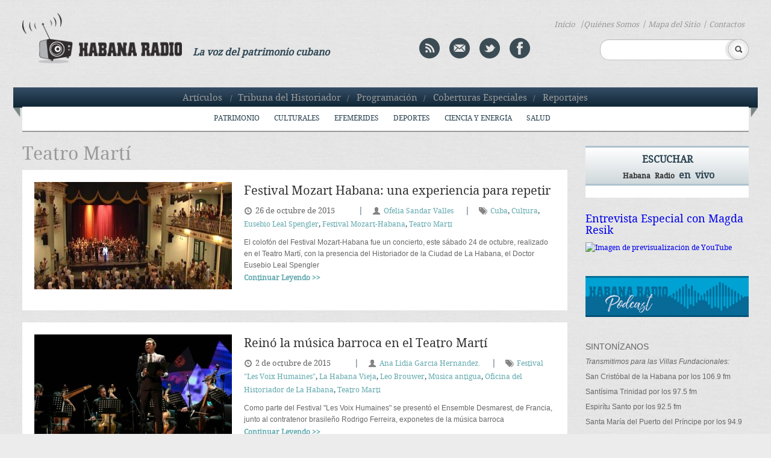

--- FILE ---
content_type: text/html; charset=UTF-8
request_url: http://www.habanaradio.cu/tag/teatro-marti/page/5/
body_size: 106962
content:
<!DOCTYPE html>
<!--[if IE 6]>
<html id="ie6" lang="es-ES">
<![endif]-->
<!--[if IE 7]>
<html id="ie7" lang="es-ES">
<![endif]-->
<!--[if IE 8]>
<html id="ie8" lang="es-ES">
<![endif]-->
<!--[if !(IE 6) | !(IE 7) | !(IE 8)  ]><!-->
<html lang="es-ES">
<!--<![endif]-->
<head>
<meta charset="UTF-8" />
<meta name="viewport" content="width=device-width" />
<title> Emisora Habana Radio &raquo; Teatro Martí</title>
<!--<link rel="profile" href="http://gmpg.org/xfn/11" />-->
<link rel="stylesheet" type="text/css" media="all" href="http://www.habanaradio.cu/wp-content/themes/HabanaRadio/style.css" />
<link rel="pingback" href="#" />
<link rel="stylesheet" href="http://www.habanaradio.cu/wp-content/themes/HabanaRadio/desplegable.css" type="text/css" media="screen" />
<link rel="stylesheet" type="text/css" href="http://www.habanaradio.cu/wp-content/themes/HabanaRadio/elastislide.css" />
<link type="image/x-icon" href="http://www.habanaradio.cu/wp-content/themes/HabanaRadio/images/HR_favicon.png" rel="Shortcut Icon"/> 
<!--esto es para el toggle-->    
<script type="text/javascript" src="http://www.habanaradio.cu/wp-content/themes/HabanaRadio/js/jquery.1.6.2.min.js"></script> 		
<script type="text/javascript">						
	$(function () {
            $("#book").click (
                    function () {
                        $( '.ribbon_out').slideToggle("fast");
                    }
            );
       });
	   	$(function () {
            $("#book").click (
                    function () {
                        $('#ribbon').slideToggle("fast");
                    }
            );
       });
	   	$(function () {
            $("#book").click (
                    function () {
                        $( '#menu-header-menu3').slideToggle("fast");
                    }
            );
       });
	
</script>

 <!--[if IE]>
      <link rel="stylesheet" href="http://www.habanaradio.cu/wp-content/themes/HabanaRadio/iestyle.css"  type="text/css" /> 
 <![endif]-->

<link rel="stylesheet" href="http://www.habanaradio.cu/wp-content/themes/HabanaRadio/flexslider.css" type="text/css" media="screen" />
<!--[if lt IE 9]>
<script src="http://www.habanaradio.cu/wp-content/themes/HabanaRadio/js/html5.js" type="text/javascript"></script>
<![endif]-->

<script type="text/javascript" src="http://www.habanaradio.cu/wp-content/themes/HabanaRadio/js/jquery-1.10.2.min.js"></script>
<script type="text/javascript" src="http://www.habanaradio.cu/wp-content/themes/HabanaRadio/js/lightbox-2.6.min.js"></script>
<script type="text/javascript" src="//platform-api.sharethis.com/js/sharethis.js#property=5a09db7a50e8bc00116c810b&product=inline-share-buttons"></script>
<link rel="stylesheet" href="http://www.habanaradio.cu/wp-content/themes/HabanaRadio/lightbox.css" type="text/css" />

<link rel="alternate" type="application/rss+xml" title="Emisora Habana Radio &raquo; Teatro Martí RSS de la etiqueta" href="http://www.habanaradio.cu/tag/teatro-marti/feed/" />
		<script type="text/javascript">
			window._wpemojiSettings = {"baseUrl":"https:\/\/s.w.org\/images\/core\/emoji\/72x72\/","ext":".png","source":{"concatemoji":"http:\/\/www.habanaradio.cu\/wp-includes\/js\/wp-emoji-release.min.js?ver=4.4.2"}};
			!function(a,b,c){function d(a){var c,d=b.createElement("canvas"),e=d.getContext&&d.getContext("2d"),f=String.fromCharCode;return e&&e.fillText?(e.textBaseline="top",e.font="600 32px Arial","flag"===a?(e.fillText(f(55356,56806,55356,56826),0,0),d.toDataURL().length>3e3):"diversity"===a?(e.fillText(f(55356,57221),0,0),c=e.getImageData(16,16,1,1).data.toString(),e.fillText(f(55356,57221,55356,57343),0,0),c!==e.getImageData(16,16,1,1).data.toString()):("simple"===a?e.fillText(f(55357,56835),0,0):e.fillText(f(55356,57135),0,0),0!==e.getImageData(16,16,1,1).data[0])):!1}function e(a){var c=b.createElement("script");c.src=a,c.type="text/javascript",b.getElementsByTagName("head")[0].appendChild(c)}var f,g;c.supports={simple:d("simple"),flag:d("flag"),unicode8:d("unicode8"),diversity:d("diversity")},c.DOMReady=!1,c.readyCallback=function(){c.DOMReady=!0},c.supports.simple&&c.supports.flag&&c.supports.unicode8&&c.supports.diversity||(g=function(){c.readyCallback()},b.addEventListener?(b.addEventListener("DOMContentLoaded",g,!1),a.addEventListener("load",g,!1)):(a.attachEvent("onload",g),b.attachEvent("onreadystatechange",function(){"complete"===b.readyState&&c.readyCallback()})),f=c.source||{},f.concatemoji?e(f.concatemoji):f.wpemoji&&f.twemoji&&(e(f.twemoji),e(f.wpemoji)))}(window,document,window._wpemojiSettings);
		</script>
		<style type="text/css">
img.wp-smiley,
img.emoji {
	display: inline !important;
	border: none !important;
	box-shadow: none !important;
	height: 1em !important;
	width: 1em !important;
	margin: 0 .07em !important;
	vertical-align: -0.1em !important;
	background: none !important;
	padding: 0 !important;
}
</style>
<link rel='stylesheet' id='PW_Archives_CSS-css'  href='http://www.habanaradio.cu/wp-content/plugins/pw-archives/pw-archives.css?ver=4.4.2' type='text/css' media='all' />
<link rel='stylesheet' id='wp-pagenavi-css'  href='http://www.habanaradio.cu/wp-content/plugins/wp-pagenavi/pagenavi-css.css?ver=2.70' type='text/css' media='all' />
<script type='text/javascript' src='http://www.habanaradio.cu/wp-includes/js/swfobject.js?ver=2.2-20120417'></script>
<script type='text/javascript' src='http://www.habanaradio.cu/wp-includes/js/jquery/jquery.js?ver=1.11.3'></script>
<script type='text/javascript' src='http://www.habanaradio.cu/wp-includes/js/jquery/jquery-migrate.min.js?ver=1.2.1'></script>
<!--[if lt IE 8]>
<script type='text/javascript' src='http://www.habanaradio.cu/wp-includes/js/json2.min.js?ver=2015-05-03'></script>
<![endif]-->
<link rel='https://api.w.org/' href='http://www.habanaradio.cu/wp-json/' />
<link rel="EditURI" type="application/rsd+xml" title="RSD" href="http://www.habanaradio.cu/xmlrpc.php?rsd" />
<link rel="wlwmanifest" type="application/wlwmanifest+xml" href="http://www.habanaradio.cu/wp-includes/wlwmanifest.xml" /> 
<meta name="generator" content="WordPress 4.4.2" />
<script charset="utf-8" type="text/javascript" src="http://w.sharethis.com/button/buttons.js"></script><script type="text/javascript">stLight.options({publisher:'wp.87f8bee6-e6ef-4441-a611-514e54233569'});var st_type='wordpress4.4.2';</script><!-- *** WP-Piwik - see http://wordpress.org/extend/plugins/wp-piwik/ ******** -->
<!-- Piwik -->
<script type="text/javascript">
  var _paq = _paq || [];
  _paq.push(['trackPageView']);
  _paq.push(['enableLinkTracking']);
  (function() {
    var u=(("https:" == document.location.protocol) ? "https" : "http") + "://estadistica.ohc.cu//";
    _paq.push(['setTrackerUrl', u+'piwik.php']);
    _paq.push(['setSiteId', 7]);
    var d=document, g=d.createElement('script'), s=d.getElementsByTagName('script')[0]; g.type='text/javascript';
    g.defer=true; g.async=true; g.src=u+'piwik.js'; s.parentNode.insertBefore(g,s);
  })();
</script>
<!-- End Piwik Code -->
<!-- *** /WP-Piwik *********************************************************** -->
<!-- Vipers Video Quicktags v6.3.2 | http://www.viper007bond.com/wordpress-plugins/vipers-video-quicktags/ -->
<style type="text/css">
.vvqbox { display: block; max-width: 100%; visibility: visible !important; margin: 10px auto; } .vvqbox img { max-width: 100%; height: 100%; } .vvqbox object { max-width: 100%; } 
</style>
<script type="text/javascript">
// <![CDATA[
	var vvqflashvars = {};
	var vvqparams = { wmode: "opaque", allowfullscreen: "true", allowscriptaccess: "always" };
	var vvqattributes = {};
	var vvqexpressinstall = "http://www.habanaradio.cu/wp-content/plugins/vipers-video-quicktags/resources/expressinstall.swf";
// ]]>
</script>

</head>
<body class="archive paged tag tag-teatro-marti tag-386 paged-5 tag-paged-5">
	<header id="branding" role="banner">			
			<div class="content_header">
			<div class="content_logo">
				<a href="http://www.habanaradio.cu/" class="habanaradio">
					<img src="http://www.habanaradio.cu/wp-content/themes/HabanaRadio/images/logo_HR.png" alt="logo" />
				</a>   
			</div>
			<div class="col4"><p class="voice">La voz del patrimonio cubano</p></div>
			<div class="header_col4">
			<a href="http://www.habanaradio.cu/feed/" title="Syndicate this site using RSS" class="rss">
        <img src="http://www.habanaradio.cu/wp-content/themes/HabanaRadio/images/rss.png" alt="rss" /></a>
			<a href="mailto:sitioweb@habradio.ohc.cu" class="mail"><img src="http://www.habanaradio.cu/wp-content/themes/HabanaRadio/images/mail.png" alt="mail" /></a>
			<a target="_blank" href="http://twitter.com/Habana_Radio" class="twitter"><img src="http://www.habanaradio.cu/wp-content/themes/HabanaRadio/images/twitter.png" alt="twitter" /></a>
			<a target="_blank" href="https://www.facebook.com/pages/Habana-Radio/169858463099902?ref=hl" class="facebook"><img src="http://www.habanaradio.cu/wp-content/themes/HabanaRadio/images/facebook.png" alt="facebook" /></a>        
			</div>
			<nav class="menu_search">						
				<!--<ul>				  	
				  <li><a href="#">Inicio </a><li>/
				  <li><a href="#">Quienes S&oacute;mos </a><li>/
				  <li><a href="#">Mapa del Sitio </a><li>/
				  <li><a href="#">Contactos</a><li>
				</ul>-->
        <ul id="menu-header-menu3">
<li><a href="http://www.habanaradio.cu/">Inicio</a></li>
<li>/</li><li><a href="http://www.habanaradio.cu/quienes-somos/">Quiénes Somos</a></li><li>/</li>
<li><a href="http://www.habanaradio.cu/mapa-del-sitio/">Mapa del Sitio</a></li><li>/</li>
<li><a href="http://www.habanaradio.cu/contactos/">Contactos</a></li>
</ul>
			</nav>
		<div class="search_header">	<form action="/" method="get" id="searchform" >
			<fieldset>
						<input type="text" name="s" id="search" value="" />
				<input type="image" id="submit1" alt="buscar" src="http://www.habanaradio.cu/wp-content/themes/HabanaRadio/images/search.png" />
			</fieldset>
        </form>
</div>
		<div class="toggly"><a href="#" id="book"><img src="http://www.habanaradio.cu/wp-content/themes/HabanaRadio/images/toogle.png" alt="toggle"/></a></div>				
			</div>
		</header>					
			<div id="ribbon">
				<img src="http://www.habanaradio.cu/wp-content/themes/HabanaRadio/images/ribbon1305.png" alt="ribbon">
				<nav class="menu_ribbon">
				<ul id="menu-header-menu1">
<li><a href="http://www.habanaradio.cu/seccion/">Artículos</a></li>
<li>/</li><li><a href="http://www.habanaradio.cu/category/tribuna-del-historiador/">Tribuna del Historiador</a></li><li>/</li>
<li><a href="http://www.habanaradio.cu/category/programacion/">Programación</a></li><li>/</li>
<li><a href="http://www.habanaradio.cu/category/coberturas-especiales/">Coberturas Especiales</a></li><li>/</li>
<li><a href="http://www.habanaradio.cu/category/reportajes/">Reportajes</a></li>
</ul>
				</nav>         
			</div>

			
			<div class="ribbon_out">			 
				<nav>
          <ul id="menu-header-menu2" class="nav"><li id="menu-item-28" class="menu-item menu-item-type-taxonomy menu-item-object-category menu-item-28"><a href="http://www.habanaradio.cu/category/patrimonio/">Patrimonio</a></li>
<li id="menu-item-29" class="menu-item menu-item-type-taxonomy menu-item-object-category menu-item-29"><a href="http://www.habanaradio.cu/category/culturales/">Culturales</a></li>
<li id="menu-item-30" class="menu-item menu-item-type-taxonomy menu-item-object-category menu-item-has-children menu-item-30"><a href="http://www.habanaradio.cu/category/efemerides/">Efemérides</a>
<ul class="sub-menu">
	<li id="menu-item-991" class="menu-item menu-item-type-taxonomy menu-item-object-category menu-item-991"><a href="http://www.habanaradio.cu/category/efemerides/efemerides-historia/">Historia</a></li>
	<li id="menu-item-992" class="menu-item menu-item-type-taxonomy menu-item-object-category menu-item-992"><a href="http://www.habanaradio.cu/category/efemerides/efemerides-literatura/">Literatura</a></li>
	<li id="menu-item-993" class="menu-item menu-item-type-taxonomy menu-item-object-category menu-item-993"><a href="http://www.habanaradio.cu/category/efemerides/efemerides-musica/">Música</a></li>
</ul>
</li>
<li id="menu-item-31" class="menu-item menu-item-type-taxonomy menu-item-object-category menu-item-31"><a href="http://www.habanaradio.cu/category/deportes/">Deportes</a></li>
<li id="menu-item-32" class="menu-item menu-item-type-taxonomy menu-item-object-category menu-item-32"><a href="http://www.habanaradio.cu/category/ciencia-y-energia/">Ciencia y energía</a></li>
<li id="menu-item-33" class="menu-item menu-item-type-taxonomy menu-item-object-category menu-item-33"><a href="http://www.habanaradio.cu/category/salud/">Salud</a></li>
</ul>				</nav>	
			</div>
			 
<div id="page" class="hfeed">
	<div id="main">
          <div id="primary">
            <!--<div id="content" role="main">-->
            <div class="page_content">
            
              <h1>Teatro Martí</h1>
              				<div class="page_post">          					<div class="medium1">            <img width="328" height="178" src="http://www.habanaradio.cu/wp-content/blogs.dir/2/files/sites/2/2015/10/0011PS.Still005-Custom-328x178.jpg" class="attachment-thumb-simple size-thumb-simple wp-post-image" alt="0011PS.Still005 (Custom)" />					</div>                    					<h3><a href="http://www.habanaradio.cu/culturales/festival-mozart-habana-una-experiencia-para-repetir/">Festival Mozart Habana: una experiencia para repetir</a></h3>          <!--<h3 class="yack"><a href=""></a></h3>-->					<p class="fecht"><span class="icon-time "></span>26 de octubre de 2015</p>                    					 <p class="barrita">|</p><p class="author"><span class="icon-user"></span><a href="http://www.habanaradio.cu/tags_autor/ofelia-sandar-valles/" rel="tag">Ofelia Sandar Valles</a></p>                    					 <p class="barrita">|</p><p class="tags"><span class="icon-tags "></span><a href="http://www.habanaradio.cu/tag/cuba/" rel="tag">Cuba</a>, <a href="http://www.habanaradio.cu/tag/cultura/" rel="tag">Cultura</a>, <a href="http://www.habanaradio.cu/tag/eusebio-leal-spengler/" rel="tag">Eusebio Leal Spengler</a>, <a href="http://www.habanaradio.cu/tag/festival-mozart-habana/" rel="tag">Festival Mozart-Habana</a>, <a href="http://www.habanaradio.cu/tag/teatro-marti/" rel="tag">Teatro Martí</a></p>                    					<p class="summary">El colofón del Festival Mozart-Habana fue un concierto, este sábado 24 de octubre, realizado en el Teatro Martí, con la presencia del Historiador de la Ciudad de La Habana, el Doctor Eusebio Leal Spengler</p>					<a href="http://www.habanaradio.cu/culturales/festival-mozart-habana-una-experiencia-para-repetir/" class="read">Continuar Leyendo >></a>							</div>				<div class="page_post">          					<div class="medium1">            <img width="328" height="178" src="http://www.habanaradio.cu/wp-content/blogs.dir/2/files/sites/2/2015/10/image001-328x178.jpg" class="attachment-thumb-simple size-thumb-simple wp-post-image" alt="image001" />					</div>                    					<h3><a href="http://www.habanaradio.cu/culturales/reino-la-musica-barroca-en-el-teatro-marti/">Reinó la música barroca en el Teatro Martí</a></h3>          <!--<h3 class="yack"><a href=""></a></h3>-->					<p class="fecht"><span class="icon-time "></span>2 de octubre de 2015</p>                    					 <p class="barrita">|</p><p class="author"><span class="icon-user"></span><a href="http://www.habanaradio.cu/tags_autor/ana-lidia-garcia-hernandez/" rel="tag">Ana Lidia García Hernández.</a></p>                    					 <p class="barrita">|</p><p class="tags"><span class="icon-tags "></span><a href="http://www.habanaradio.cu/tag/festival-les-voix-humaines/" rel="tag">Festival "Les Voix Humaines"</a>, <a href="http://www.habanaradio.cu/tag/la-habana-vieja/" rel="tag">La Habana Vieja</a>, <a href="http://www.habanaradio.cu/tag/leo-brouwer/" rel="tag">Leo Brouwer</a>, <a href="http://www.habanaradio.cu/tag/musica-antigua/" rel="tag">Música antigua</a>, <a href="http://www.habanaradio.cu/tag/oficina-del-historiador-de-la-habana/" rel="tag">Oficina del Historiador de La Habana</a>, <a href="http://www.habanaradio.cu/tag/teatro-marti/" rel="tag">Teatro Martí</a></p>                    					<p class="summary">Como parte del Festival "Les Voix Humaines" se presentó el Ensemble Desmarest, de Francia, junto al contratenor brasileño Rodrigo Ferreira, exponetes de la música barroca</p>					<a href="http://www.habanaradio.cu/culturales/reino-la-musica-barroca-en-el-teatro-marti/" class="read">Continuar Leyendo >></a>							</div>				<div class="page_post">          					<div class="medium1">            <img width="328" height="178" src="http://www.habanaradio.cu/wp-content/blogs.dir/2/files/sites/2/2015/08/ballet-desencuentro-2-Small-328x178.jpg" class="attachment-thumb-simple size-thumb-simple wp-post-image" alt="“Desencuentro”" />					</div>                    					<h3><a href="http://www.habanaradio.cu/culturales/el-ballet-nacional-de-cuba-en-el-marti/">El Ballet Nacional de Cuba en el Martí</a></h3>          <!--<h3 class="yack"><a href=""></a></h3>-->					<p class="fecht"><span class="icon-time "></span>10 de agosto de 2015</p>                              					 <p class="barrita">|</p><p class="tags"><span class="icon-tags "></span><a href="http://www.habanaradio.cu/tag/ballet-nacional-de-cuba/" rel="tag">Ballet Nacional de Cuba</a>, <a href="http://www.habanaradio.cu/tag/cuba/" rel="tag">Cuba</a>, <a href="http://www.habanaradio.cu/tag/cultura/" rel="tag">Cultura</a>, <a href="http://www.habanaradio.cu/tag/danza/" rel="tag">Danza</a>, <a href="http://www.habanaradio.cu/tag/teatro-marti/" rel="tag">Teatro Martí</a></p>                    					<p class="summary">Con la presencia de la Prima Ballerina Assoluta Alicia Alonso, este fin de semana ponía fin el Ballet Nacional de Cuba su breve pero exitosa temporada en el Teatro Martí, en el Centro Histórico de La Habana</p>					<a href="http://www.habanaradio.cu/culturales/el-ballet-nacional-de-cuba-en-el-marti/" class="read">Continuar Leyendo >></a>							</div>				<div class="page_post">          					<div class="medium1">            <img width="328" height="178" src="http://www.habanaradio.cu/wp-content/blogs.dir/2/files/sites/2/2015/04/teatro-marti-328x178.jpg" class="attachment-thumb-simple size-thumb-simple wp-post-image" alt="El Teatro Martí, Premio de Restauración 2015" />					</div>                    					<h3><a href="http://www.habanaradio.cu/patrimonio/proteger-el-patrimonio-cultural-cubano/">Proteger el patrimonio cultural cubano</a></h3>          <!--<h3 class="yack"><a href=""></a></h3>-->					<p class="fecht"><span class="icon-time "></span>18 de abril de 2015</p>                    					 <p class="barrita">|</p><p class="author"><span class="icon-user"></span><a href="http://www.habanaradio.cu/tags_autor/yoel-lugones-vazquez/" rel="tag">Yoel Lugones Vázquez</a></p>                    					 <p class="barrita">|</p><p class="tags"><span class="icon-tags "></span><a href="http://www.habanaradio.cu/tag/cuba/" rel="tag">Cuba</a>, <a href="http://www.habanaradio.cu/tag/cultura/" rel="tag">Cultura</a>, <a href="http://www.habanaradio.cu/tag/eusebio-leal-spengler/" rel="tag">Eusebio Leal Spengler</a>, <a href="http://www.habanaradio.cu/tag/oficina-del-historiador-de-la-habana/" rel="tag">Oficina del Historiador de La Habana</a>, <a href="http://www.habanaradio.cu/tag/teatro-marti/" rel="tag">Teatro Martí</a></p>                    					<p class="summary">El Teatro Martí se alzó con el galardón de Restauración en la XIII edición del Premio Nacional de Conservación y Restauración de Monumentos 2015</p>					<a href="http://www.habanaradio.cu/patrimonio/proteger-el-patrimonio-cultural-cubano/" class="read">Continuar Leyendo >></a>							</div>				<div class="page_post">          					<div class="medium1">            <img width="328" height="178" src="http://www.habanaradio.cu/wp-content/blogs.dir/2/files/sites/2/2015/04/Teatro-Martí-5-Small-328x178.jpg" class="attachment-thumb-simple size-thumb-simple wp-post-image" alt="Teatro-Martí-5 (Small)" />					</div>                    					<h3><a href="http://www.habanaradio.cu/patrimonio/nominados-20-sitios-a-premios-de-restauracion-y-conservacion/">Nominados 20 sitios a Premios de Restauración y Conservación</a></h3>          <!--<h3 class="yack"><a href=""></a></h3>-->					<p class="fecht"><span class="icon-time "></span>10 de abril de 2015</p>                              					 <p class="barrita">|</p><p class="tags"><span class="icon-tags "></span><a href="http://www.habanaradio.cu/tag/consejo-nacional-de-patrimonio-cultural/" rel="tag">Consejo Nacional de Patrimonio Cultural</a>, <a href="http://www.habanaradio.cu/tag/patrimonio/" rel="tag">Patrimonio</a>, <a href="http://www.habanaradio.cu/tag/restauracion/" rel="tag">Restauración</a>, <a href="http://www.habanaradio.cu/tag/teatro-marti/" rel="tag">Teatro Martí</a></p>                    					<p class="summary">Nominado el Teatro Martí a los Premios Nacionales de Conservación y Restauración, que anualmente auspicia el Consejo Nacional de Patrimonio Cultural</p>					<a href="http://www.habanaradio.cu/patrimonio/nominados-20-sitios-a-premios-de-restauracion-y-conservacion/" class="read">Continuar Leyendo >></a>							</div>				<div class="page_post">          					<div class="medium1">            <img width="328" height="178" src="http://www.habanaradio.cu/wp-content/blogs.dir/2/files/sites/2/2015/03/los-hijos-7-40-x-50-Small-328x178.jpg" class="attachment-thumb-simple size-thumb-simple wp-post-image" alt="los hijos 7 40 x 50 (Small)" />					</div>                    					<h3><a href="http://www.habanaradio.cu/culturales/los-hijos-del-director-george-cespedes/">Los hijos del director George Céspedes</a></h3>          <!--<h3 class="yack"><a href=""></a></h3>-->					<p class="fecht"><span class="icon-time "></span>23 de marzo de 2015</p>                    					 <p class="barrita">|</p><p class="author"><span class="icon-user"></span><a href="http://www.habanaradio.cu/tags_autor/maydelis-gomez-samon/" rel="tag">Maydelis Gómez Samón</a></p>                    					 <p class="barrita">|</p><p class="tags"><span class="icon-tags "></span><a href="http://www.habanaradio.cu/tag/danza/" rel="tag">Danza</a>, <a href="http://www.habanaradio.cu/tag/george-cespedes/" rel="tag">George Céspedes</a>, <a href="http://www.habanaradio.cu/tag/los-hijos-del-director/" rel="tag">Los hijos del director</a>, <a href="http://www.habanaradio.cu/tag/teatro-marti/" rel="tag">Teatro Martí</a></p>                    					<p class="summary">El público que asistió este fin de semana al Teatro Martí pudo apreciar a obedientes y aplicados hijos que nos demuestran lo que han aprendido de su padre. Con una edad promedio de 25 años, siete bailarines con características muy particulares nos adentran en un mundo lleno de preguntas.</p>					<a href="http://www.habanaradio.cu/culturales/los-hijos-del-director-george-cespedes/" class="read">Continuar Leyendo >></a>							</div>				<div class="page_post">          					<div class="medium1">            <img width="328" height="178" src="http://www.habanaradio.cu/wp-content/blogs.dir/2/files/sites/2/2015/03/primera-parte-0-Small1-328x178.jpg" class="attachment-thumb-simple size-thumb-simple wp-post-image" alt="primera parte 0 (Small)" />					</div>                    					<h3><a href="http://www.habanaradio.cu/culturales/en-el-teatro-marti-retazos-en-el-tiempo/">En el Teatro Martí: Retazos en el tiempo</a></h3>          <!--<h3 class="yack"><a href=""></a></h3>-->					<p class="fecht"><span class="icon-time "></span>16 de marzo de 2015</p>                    					 <p class="barrita">|</p><p class="author"><span class="icon-user"></span><a href="http://www.habanaradio.cu/tags_autor/alexis-rodriguez-garcia/" rel="tag">Alexis Rodríguez García</a></p>                    					 <p class="barrita">|</p><p class="tags"><span class="icon-tags "></span><a href="http://www.habanaradio.cu/tag/compania-retazos/" rel="tag">Compañía Retazos</a>, <a href="http://www.habanaradio.cu/tag/danza/" rel="tag">Danza</a>, <a href="http://www.habanaradio.cu/tag/teatro-marti/" rel="tag">Teatro Martí</a></p>                    					<p class="summary">La agrupación ofreció en el "Coliseo de las 100 puertas", una íntima puesta en escena, llena de lirismo y una fuerte carga de pasión, que sirve como antesala a la venidera edición del encuentro Paisajes Urbanos Habana Vieja: Ciudad en Movimiento</p>					<a href="http://www.habanaradio.cu/culturales/en-el-teatro-marti-retazos-en-el-tiempo/" class="read">Continuar Leyendo >></a>							</div>				<div class="page_post">          					<div class="medium1">            <img width="328" height="178" src="http://www.habanaradio.cu/wp-content/blogs.dir/2/files/sites/2/2015/03/portada-Small-328x178.jpg" class="attachment-thumb-simple size-thumb-simple wp-post-image" alt="portada (Small)" />					</div>                    					<h3><a href="http://www.habanaradio.cu/culturales/irene-rodriguez-regala-espectaculo-de-lujo-al-primer-ano-de-la-reapertura-del-teatro-marti/">Irene Rodríguez regala espectáculo de lujo al primer año de la reapertura del Teatro Martí</a></h3>          <!--<h3 class="yack"><a href=""></a></h3>-->					<p class="fecht"><span class="icon-time "></span>9 de marzo de 2015</p>                    					 <p class="barrita">|</p><p class="author"><span class="icon-user"></span><a href="http://www.habanaradio.cu/tags_autor/alexis-rodriguez-garcia/" rel="tag">Alexis Rodríguez García</a></p>                    					 <p class="barrita">|</p><p class="tags"><span class="icon-tags "></span><a href="http://www.habanaradio.cu/tag/compania-irene-rodriguez/" rel="tag">Compañía Irene Rodríguez</a>, <a href="http://www.habanaradio.cu/tag/teatro-marti/" rel="tag">Teatro Martí</a></p>                    					<p class="summary">La Compañía que dirige la Maître y coreógrafa Irene Rodríguez, que hoy se ubica en un lugar cimero entre los cultivadores de género español en la Isla, nombró “Entre Puertas” a un espectáculo donde la belleza, el sincronismo, la fuerza y el talento, conformaron la gran fiesta</p>					<a href="http://www.habanaradio.cu/culturales/irene-rodriguez-regala-espectaculo-de-lujo-al-primer-ano-de-la-reapertura-del-teatro-marti/" class="read">Continuar Leyendo >></a>							</div>				<div class="page_post">          					<div class="medium1">            <img width="328" height="178" src="http://www.habanaradio.cu/wp-content/blogs.dir/2/files/sites/2/2015/02/DSC3481-Small-328x178.jpg" class="attachment-thumb-simple size-thumb-simple wp-post-image" alt="_DSC3481 (Small)" />					</div>                    					<h3><a href="http://www.habanaradio.cu/articulos/las-raices-en-concierto/">Las  raíces en concierto</a></h3>          <!--<h3 class="yack"><a href=""></a></h3>-->					<p class="fecht"><span class="icon-time "></span>24 de febrero de 2015</p>                              					 <p class="barrita">|</p><p class="tags"><span class="icon-tags "></span><a href="http://www.habanaradio.cu/tag/arte/" rel="tag">Arte</a>, <a href="http://www.habanaradio.cu/tag/efemerides-musica/" rel="tag">Música</a>, <a href="http://www.habanaradio.cu/tag/teatro-marti/" rel="tag">Teatro Martí</a></p>                    					<p class="summary">Las salas del Coliseo de las cien puertas, recibieron el pasado sábado el Concierto único del artista Gastón Joya</p>					<a href="http://www.habanaradio.cu/articulos/las-raices-en-concierto/" class="read">Continuar Leyendo >></a>							</div><div class='wp-pagenavi'>
<a href='http://www.habanaradio.cu/tag/teatro-marti/' class='first'>« Primera</a><a href='http://www.habanaradio.cu/tag/teatro-marti/page/4/' class='previouspostslink'>«</a><span class='extend'>...</span><a href='http://www.habanaradio.cu/tag/teatro-marti/page/3/' class='page smaller'>3</a><a href='http://www.habanaradio.cu/tag/teatro-marti/page/4/' class='page smaller'>4</a><span class='current'>5</span><a href='http://www.habanaradio.cu/tag/teatro-marti/page/6/' class='page larger'>6</a><a href='http://www.habanaradio.cu/tag/teatro-marti/page/7/' class='page larger'>7</a>
</div>              
            </div><!--page_content-->


		<div id="secondary" class="widget-area" role="complementary">			
      <aside id="archives" class="widget">
        <div class="box-listen">
          <a href="http://media.ohc.cu/habanaradio" target="_blank" class="listen_link">
            <div class="gradient">
              <p class="blue tall">Escuchar</p>
              <p><span class="droid">Habana Radio</span> <span class="blue">en vivo</span></p>
            </div>
          </a>
          
					<div class="gradient-text">
					<p id="result_title" class="black"></p>
					<p id="result_time" class="time"></p> 	
          </div>
          
        </div>
      </aside>


				        
                    
               <h4><a href="http://www.habanaradio.cu/culturales/entrevista-especial-magda-resik/">Entrevista Especial con Magda Resik</a></h4>
                              
               <span class="vvqbox vvqyoutube" style="width:100%px;height:178pxpx;"><span id="vvq-130041-youtube-1"><a href="http://www.youtube.com/watch?v=XJK8BgH6k7A"><img src="http://img.youtube.com/vi/XJK8BgH6k7A/0.jpg" alt="Imagen de previsualización de YouTube" /></a></span></span>                <!--
                <span class="vvqbox vvqyoutube" style="width:100%;height:178px;"><object style="visibility: visible;" id="vvq-29530-youtube-1" data="http://www.youtube.com/v/iq_V4Il1Esk&amp;amp;rel=0&amp;amp;fs=1&amp;amp;showsearch=0&amp;amp;showinfo=0" type="application/x-shockwave-flash" height="178" width="100%"><param value="opaque" name="wmode"><param value="true" name="allowfullscreen"><param value="always" name="allowscriptaccess"></object></span>
                -->
              
         
        <!-- 
				<a href="">
					<img src="/images/tribuna.png" alt="tribuna">
				</a> 
         -->

        <a href="http://www.habanaradio.cu/category/podcasts/">
          <img src="http://www.habanaradio.cu/wp-content/themes/HabanaRadio/images/banner-podcast.jpg" alt="HabanaRadio Podcast"/>
        </a>

        <aside id="text-2" class="widget widget_text"><div class="tune_name"><p class="tall_box">Sintonízanos</p>			<div class="textwidget"><p class="transmit">Transmitimos para las Villas Fundacionales:</p>
<p>San Crist&oacute;bal de la Habana por los 106.9 fm </p>
<p>Sant&iacute;sima Trinidad por los 97.5 fm</p>
<p>Espir&iacute;tu Santo por los 92.5 fm</p>
<p>Santa Mar&iacute;a del Puerto del Pr&iacute;ncipe por los 94.9 fm</p>
<p>Asunci&oacute;n de Baracoa por los 92.3 fm</p>
<script type="text/javascript">
	swfobject.embedSWF("http://www.youtube.com/v/XJK8BgH6k7A&amp;rel=0&amp;fs=1&amp;showsearch=0&amp;showinfo=0", "vvq-130041-youtube-1", "100%", "178px", "10", vvqexpressinstall, vvqflashvars, vvqparams, vvqattributes);
</script>
</div>
		</div></aside>        
        
				<aside  class="widget">
				<div class="category_name"><p class="tall_box">Categor&iacute;as</p>
				<a id="xCodigoPrograma01" onclick="MostrarOcultar('CodigoPrograma01');" href="#_self">
					<span  class="icon-plus-sign showr"></span>
				</a>
				</div>
				<!--<span id="showr" class="icon-plus-sign" style="display:none"></span>
				<span id="hidr" class="icon-minus-sign" ></span>-->
				<div class="category" id="CodigoPrograma01" style="display: none;"> 
				  <ul class="categories">
					  	<li class="cat-item cat-item-7"><a href="http://www.habanaradio.cu/category/articulos/" >Artículos</a>
</li>
	<li class="cat-item cat-item-9"><a href="http://www.habanaradio.cu/category/programacion/" >Programación</a>
</li>
	<li class="cat-item cat-item-10"><a href="http://www.habanaradio.cu/category/coberturas-especiales/" >Coberturas Especiales</a>
<ul class='children'>
	<li class="cat-item cat-item-138"><a href="http://www.habanaradio.cu/category/coberturas-especiales/xxii-feria-del-libro-cuba-2013/" >XXII Feria del Libro Cuba 2013</a>
</li>
	<li class="cat-item cat-item-1979"><a href="http://www.habanaradio.cu/category/coberturas-especiales/hasta-siempre-comandante/" title="“Fidel es un hombre de la cultura, un pensador; un hombre que se prepara, que estudia, que nunca cree suficiente el conocimiento adquirido (...) Fidel es, ante todo, un revolucionario&quot;">#HastasiempreComandante</a>
</li>
	<li class="cat-item cat-item-204"><a href="http://www.habanaradio.cu/category/coberturas-especiales/18-festival-internacional-de-danza-en-paisajes-urbanos-habana-vieja-ciudad-en-movimiento/" title="Habana Vieja Ciudad en Movimiento, es un Festival que surgió en 1996 –organizado por la Compañía Danza Teatro Retazos, la Oficina del Historiador de la Ciudad de La Habana y apoyado por el Consejo Nacional de Artes Escénicas– y lleva el arte a los espacios públicos para, de esta forma, acercarlo más al público y enriquecerlo.">18. Festival Internacional de Danza en Paisajes Urbanos: Habana Vieja Ciudad en Movimiento</a>
</li>
	<li class="cat-item cat-item-755"><a href="http://www.habanaradio.cu/category/coberturas-especiales/19-festival-internacional-de-danza-en-paisajes-urbanos-habana-vieja-ciudad-en-movimiento/" title="Llegó el mes de las flores y también el 19. Festival Internacional de Danza en Paisajes Urbanos, una cita que se consolida y cada año sorprende con nuevas propuestas, que sigue siendo única en el panorama danzario de la Isla e, incluso, es tomada como referente en otras latitudes. Desde las diferentes provincias del territorio nacional y de distantes naciones como Austria, España, Francia, Italia, Noruega, Rusia y Suiza arriban participantes con el anhelo de vivir las emociones de una ciudad legendaria y descubrir conexiones poéticas mediante el lenguaje corporal. Mientras, provenientes de Canadá, Estados Unidos, México, Costa Rica, Colombia, Venezuela, Ecuador, Chile, Brasil y Argentina aterrizan otros artistas, ansiosos por mostrar desde la danza un gran lienzo del continente americano.">19. Festival Internacional de Danza en Paisajes Urbanos: Habana Vieja Ciudad en Movimiento</a>
</li>
	<li class="cat-item cat-item-2673"><a href="http://www.habanaradio.cu/category/coberturas-especiales/21-niversario-de-habana-radio/" title="Habana Radio es un proyecto integral que conforma la restauración como obra social.">21 Aniversario de Habana Radio</a>
</li>
	<li class="cat-item cat-item-2829"><a href="http://www.habanaradio.cu/category/coberturas-especiales/22-aniversario-de-habana-radio/" title="“Cuando se trata de una emisora abierta como la nuestra, tenemos que poseer la certeza de que cada palabra y pronunciamiento tenga y reúna la calidad en todos los aspectos, la calidad ética, lingüística, la calidad del mensaje virtuoso, que una emisora de radio en Cuba, en La Habana, y particularmente en la Oficina del Historiador, debe transmitir”.">22 Aniversario de Habana Radio</a>
</li>
	<li class="cat-item cat-item-632"><a href="http://www.habanaradio.cu/category/coberturas-especiales/23-feria-internacional-del-libro-cuba-2014/" title="La XXIII Feria Internacional del Libro, dedicada esta vez a los escritores Nersys Felipe y Rolando Rodríguez y como país invitado de honor a Ecuador, quedará abierta al público a partir del próximo viernes 14 de febrero en las distintas sedes del evento a las cuales este año se suman  la Universidad de La Habana y la Casa Oswaldo Guayasamín del Centro Histórico de La Habana.">23. Feria Internacional del Libro Cuba 2014</a>
</li>
	<li class="cat-item cat-item-1327"><a href="http://www.habanaradio.cu/category/coberturas-especiales/24-feria-internacional-del-libro-de-la-habana/" title="La antigua villa de San Cristóbal de La Habana volverá a ser el escenario de la 24ª Feria Internacional del Libro de La Habana (FILH) 2015 que, entre el 12 y el 22 de febrero, en el Parque Morro-Cabaña y en otros espacios de la capital, pondrá a disposición de los lectores 854 nuevos títulos, con más de tres millones de ejemplares, publicados tanto por editoriales nacionales como territoriales.
En esta nueva edición de la fiesta del libro y la lectura, la República de la India es la invitada de honor.">24 Feria Internacional del Libro de La Habana</a>
</li>
	<li class="cat-item cat-item-1668"><a href="http://www.habanaradio.cu/category/coberturas-especiales/25-feria-internacional-del-libro/" title="Más de 900 novedades editoriales verán la luz en la 25 Feria Internacional del Libro Cuba 2016 —dedicada a los escritores Lina de Feria y Rogelio Martínez Furé, y a la República Oriental del Uruguay, como País Invitado de Honor— que se celebrará en La Habana desde el 11 hasta el 21 de febrero">25 Feria Internacional del Libro</a>
</li>
	<li class="cat-item cat-item-2231"><a href="http://www.habanaradio.cu/category/coberturas-especiales/27-feria-internacional-del-libro-2018/" >27 Feria Internacional del Libro 2018</a>
</li>
	<li class="cat-item cat-item-2451"><a href="http://www.habanaradio.cu/category/coberturas-especiales/28-feria-internacional-del-libro/" title="28 Feria Internacional del Libro">28 Feria Internacional del Libro</a>
</li>
	<li class="cat-item cat-item-3093"><a href="http://www.habanaradio.cu/category/coberturas-especiales/30-feria-internacional-del-libro-de-la-habana-2022/" >30 Feria Internacional del Libro de la Habana 2022</a>
</li>
	<li class="cat-item cat-item-3281"><a href="http://www.habanaradio.cu/category/coberturas-especiales/31-feria-internacional-del-libro-de-la-habana-2023/" title="País invitado de honor: Colombia. Del 9 al 19 de febrero en la Fortaleza San Carlos de La Cabaña y el Centro Histórico de La Habana. Dedicada a los escritores Araceli García Carranza y Julio Travieso Serrano">31. Feria Internacional del Libro de La Habana 2023</a>
</li>
	<li class="cat-item cat-item-1624"><a href="http://www.habanaradio.cu/category/coberturas-especiales/37-festival-del-nuevo-cine-latinoamericano/" title="A propósito del 37 Festival Internacional del Nuevo Cine Latinoamericano, Habana Radio ofrece una cobertura especial del evento">37. Festival del Nuevo Cine Latinoamericano</a>
</li>
	<li class="cat-item cat-item-2988"><a href="http://www.habanaradio.cu/category/coberturas-especiales/502-aniversario-de-la-habana/" title="Leales A La habana">502 Aniversario de La Habana</a>
</li>
	<li class="cat-item cat-item-3483"><a href="http://www.habanaradio.cu/category/coberturas-especiales/506-aniversario-de-la-habana/" >506 Aniversario de La Habana</a>
</li>
	<li class="cat-item cat-item-3187"><a href="http://www.habanaradio.cu/category/coberturas-especiales/80-aniversario-de-leal/" >80 Aniversario de Leal</a>
</li>
	<li class="cat-item cat-item-908"><a href="http://www.habanaradio.cu/category/coberturas-especiales/amistad-cuba-japon-400-anos/" title="Como hace 400 años atrás, cuando el samurái Hasekura Tsunenaga desembarcaba de la nave San Juan Bautista, tras atracar en el Puerto de Carenas de la otrora Villa de San Cristóbal de La Habana,  llegan hoy, para celebrar cuatro siglos de amistad entre Cuba y Japón, la Flota de entrenamiento de las Fuerzas de Autodefensa Nipona.">Amistad Cuba-Japón 400 años</a>
</li>
	<li class="cat-item cat-item-1180"><a href="http://www.habanaradio.cu/category/coberturas-especiales/aniversario-495-de-la-habana/" title="La Habana se acerca a su 495 aniversario">Aniversario 495 de La Habana</a>
</li>
	<li class="cat-item cat-item-1957"><a href="http://www.habanaradio.cu/category/coberturas-especiales/aniversario-497-de-la-habana/" title="&quot;Cuidemos entre todos a La Habana, capital de esta nación, que llama la atención del mundo por su belleza, por su misterio, por su encanto y, sobre todo, por su gente&quot;. Eusebio Leal Spengler">Aniversario 497 de La Habana</a>
</li>
	<li class="cat-item cat-item-3371"><a href="http://www.habanaradio.cu/category/coberturas-especiales/aniversario-504-de-la-habana/" title="La Habana llega a su aniversario 504 este 16 de noviembre; una urbe que respira a la sombra de una ceiba venerada por los cubanos como símbolo de fe y esperanza.">Aniversario 504 de La Habana</a>
</li>
	<li class="cat-item cat-item-308"><a href="http://www.habanaradio.cu/category/coberturas-especiales/aniversario-60-del-asalto-a-los-cuarteles-moncada-y-carlos-m-de-cespedes/" title="El 26 de julio de 1953 los cubanos demostramos que somos capaces de conducir las riendas de nuestros propios destinos. Con los asaltos a los Cuarteles Moncada y Carlos Manuel de Céspedes se reinició nuestra lucha histórica por conseguir la definitiva independencia y una patria “con todos y para el bien de todos”. Muchos fueron los valiosos jóvenes que ofrecieron sus vidas aquel día y que fueron masacrados en aquel verano de 1953. Jóvenes que convocados por el ideario martiano: “la patria tiene hoy una gran necesidad y es desertor el que no acuda hoy mismo a ella”, lavaron con sangre la deshonra en que vivía la Nación después del Golpe de Estado perpetrado por el dictador Fulgencio Batista. ">Aniversario 60 del asalto a los cuarteles Moncada y Carlos M. de Céspedes</a>
</li>
	<li class="cat-item cat-item-2882"><a href="http://www.habanaradio.cu/category/coberturas-especiales/archivo-del-tiempo/" >Archivo del Tiempo</a>
</li>
	<li class="cat-item cat-item-412"><a href="http://www.habanaradio.cu/category/coberturas-especiales/bayamo-mas-de-500-anos-de-historia/" title="

Acercamientos al pasado, presente y futuro de la segunda villa fundada en nuestra isla, San Salvador de Bayamo. Con esta serie de trabajos realizados durante una visita de un equipo de trabajo de Habana Radio, nos aproximamos a lugares emblemáticos de esta urbe, así como a su desarrollo socioeconómico. 
">Bayamo: Más de 500 años de historia</a>
</li>
	<li class="cat-item cat-item-2715"><a href="http://www.habanaradio.cu/category/coberturas-especiales/covid-19/" title="
COVID-19
COVID-19​ (del acrónimo inglés Coronavirus disease 2019), también conocida como neumonía por coronavirus​ o, simplemente, enfermedad del coronavirus,​ es una enfermedad infecciosa causada por el virus SARS-CoV-2. Se detectó por primera vez durante la epidemia de 2019-2020. Produce síntomas similares a los de la gripe,​ entre los que se incluyen fiebre, tos, disnea, mialgia y astenia. Puede producir neumonía, síndrome de dificultad respiratoria aguda, sepsis y shock séptico que puede conducir a la muerte. No existe tratamiento específico; las medidas terapéuticas principales consisten en aliviar los síntomas y mantener las funciones vitales.​ ">COVID-19</a>
</li>
	<li class="cat-item cat-item-572"><a href="http://www.habanaradio.cu/category/coberturas-especiales/cobertura-especial-de-habana-radio-para-la-celac-2014/" title="II Cumbre de la Comunidad de Estados Latinoamericanos y Caribeños (CELAC) en Cuba por la unidad dentro de la diversidad. El 28 y 29 de enero próximos se reunirán los Jefes de Estado y de Gobierno de los 33 países de la región.
">Cobertura Especial de Habana Radio para la CELAC 2014</a>
</li>
	<li class="cat-item cat-item-254"><a href="http://www.habanaradio.cu/category/coberturas-especiales/diplomado-internacional-medios-para-comunicar-el-patrimonio/" title="Este Diplomado se convoca anualmente por el Instituto Internacional de Periodismo José Martí de la Unión de Periodistas de Cuba, la Oficina del Historiador de la Ciudad de La Habana y la Oficina Regional de Cultura para América Latina y El Caribe de la UNESCO">Diplomado Internacional “Medios para comunicar el patrimonio”</a>
</li>
	<li class="cat-item cat-item-2774"><a href="http://www.habanaradio.cu/category/coberturas-especiales/eusebio-leal-spengler/" >Eusebio Leal Spengler</a>
</li>
	<li class="cat-item cat-item-2684"><a href="http://www.habanaradio.cu/category/coberturas-especiales/feria-internacional-del-libro-2020/" title="Dedicada a la doctora Ana Cairo Ballester y al dramaturgo Eugenio Hernández Espinosa, la FIL tiene previsto la venta de más de 4 000 libros">Feria Internacional del Libro 2020</a>
</li>
	<li class="cat-item cat-item-554"><a href="http://www.habanaradio.cu/category/coberturas-especiales/habana-radio-15-aniversario/" title="El 28 de enero de 1999 por los 106.9 de la FM, la salida de la zarzuela de Cecilia Valdés indicaba el surgimiento de una nueva emisora: Habana Radio, La voz cercana de una añeja ciudad. Su máximo promotor, el Dr. Eusebio Leal Spengler – Historiador de la Ciudad de La Habana– ha expresado que se escogió esta fecha para su inauguración, “porque José Martí, nuestro Apóstol, uno de los padres fundadores de la identidad americana, creyó en la importancia de la cultura y el conocimiento”. ">Habana Radio 15 aniversario</a>
</li>
	<li class="cat-item cat-item-298"><a href="http://www.habanaradio.cu/category/coberturas-especiales/ix-congreso-de-la-union-de-periodistas-de-cuba/" title="El nacimiento de la organización que agrupa a los profesionales de la prensa en Cuba marcó una transformación medular en el periodismo cubano.
En 1963 estaban aún muy frescas las confrontaciones que tanto en las redacciones de la prensa escrita como de los noticieros de radio y televisión, se dieron en los años inmediatos al triunfo revolucionario entre periodistas y dueños, o entre periodistas revolucionarios y aquellos otros que no lograron rebasar las fronteras ideológicas del sistema que desaparecía y, con él, de lo peor del viejo periodismo cubano.
Una buena parte de los dueños de periódicos y emisoras de radio y televisión se alinearon desde los primeros momentos junto a la clase que se batía en retirada. Los periodistas revolucionarios – los más, por cierto – se enfrentaron a ellos en el manejo cotidiano de la noticia, respaldando a la Revolución y criticando los artículos que la denostaban, ocupando cargos de dirección en la misma medida en que los propietarios los abandonaron, paulatina, pero masivamente.
De manera natural, nació la organización de los periodistas cubanos, que no era una simple sucesora de agrupaciones previas – el Colegio Nacional de Periodistas, la Asociación de Reporteros de La Habana, la Asociación de la Prensa de Cuba, entre otras –, del mismo modo que los periodistas cubanos ya no fueron los mismos.">IX Congreso de la Unión de Periodistas de Cuba</a>
</li>
	<li class="cat-item cat-item-2573"><a href="http://www.habanaradio.cu/category/coberturas-especiales/ix-diplomado-medios-para-comunicar-el-patrimonio/" title="En el año que La Habana celebra su cumpleaños 500, la cultura y comunicación se unen en el IX Diplomado Medios para Comunicar el Patrimonio, que se desarrollará del 3 al 21 de junio en el Centro Histórico de la capital.">IX Diplomado “Medios para Comunicar el Patrimonio”</a>
</li>
	<li class="cat-item cat-item-1588"><a href="http://www.habanaradio.cu/category/coberturas-especiales/la-habana-aniversario-496/" title="La Habana es símbolo de prevalencia, de resistencia y símbolo histórico de una nación">La Habana &#8211; Aniversario 496</a>
</li>
	<li class="cat-item cat-item-2365"><a href="http://www.habanaradio.cu/category/coberturas-especiales/memoria-del-mundo/" title="En 1992 la UNESCO creó el Programa Memoria del Mundo con el objetivo de contribuir a la protección y acceso al patrimonio documental de los pueblos. El programa que promueve el reconocimiento de documentos o conjuntos documentales de gran valor para la identidad y la cultura de grupos humanos como parte de su memoria. El Comité Nacional del Programa Memoria del Mundo de Cuba  fue creado en el año 2002. ">Memoria del Mundo</a>
</li>
	<li class="cat-item cat-item-245"><a href="http://www.habanaradio.cu/category/coberturas-especiales/primero-de-mayo-2013-unidos-por-un-socialismo-prospero-y-sostenible/" title="El Día Internacional de los Trabajadores o Primero de Mayo, es la fiesta por antonomasia del movimiento obrero mundial. Es una jornada que se ha utilizado habitualmente para realizar diferentes reivindicaciones sociales y laborales.">Primero de mayo 2013 “Unidos por un socialismo próspero y sostenible”</a>
</li>
	<li class="cat-item cat-item-262"><a href="http://www.habanaradio.cu/category/coberturas-especiales/red-de-comunicadores-del-patrimonio-coberturas-especiales/" >Red de comunicadores del patrimonio</a>
</li>
	<li class="cat-item cat-item-2089"><a href="http://www.habanaradio.cu/category/coberturas-especiales/restauracion-de-la-habana/" title="La restauración, un interés creciente que para cubanos y para personas de todas partes del mundo tiene el Centro Histórico.">Restauración de La Habana</a>
</li>
	<li class="cat-item cat-item-244"><a href="http://www.habanaradio.cu/category/coberturas-especiales/romerias-de-mayo-2013/" title="Las Romerías de Mayo se han convertido en un festival de jóvenes artistas e intelectuales, que por sus características especificas reúne en Holguín, al norte del oriente cubano, a miles de participantes de diferentes países, convirtiendo a la Ciudad de los Parques en un gran escenario donde artes plásticas, música, baile y actuación convergen en un mismo punto para darle cada año, pinceladas de colores a las primeras semanas de Mayo. ">Romerías de Mayo 2013</a>
</li>
	<li class="cat-item cat-item-1703"><a href="http://www.habanaradio.cu/category/coberturas-especiales/la-ceiba-del-templete/" title="Venerada por los habaneros y visitada por los que llegan a la Plaza de Armas, la Ceiba del Templete figura entre los símbolos más significativos de la ciudad. A la evolución histórica de este elemento identitario, su importancia en el imaginario popular y a las causas que han llevado a su sustitución dedicamos estos trabajos.">Símbolo de la ciudad, La Ceiba</a>
</li>
	<li class="cat-item cat-item-354"><a href="http://www.habanaradio.cu/category/coberturas-especiales/terremoto-de-amor-cobertura-especial-de-habana-radio/" title="La iniciativa  de llenar el país de cintas amarillas cuando se cumplen 15 años de haber sido encarcelados Ramón Labañino, Antonio Guerrero, Fernando González y Gerardo Hernández,  partió de René, único de los Cinco que salió de prisión, y quien busca movilizar a la opinión pública de Estados Unidos para que sus compañeros sean liberados, usando el color  amarillo.">Terremoto de amor / Cobertura especial de Habana Radio</a>
</li>
	<li class="cat-item cat-item-3220"><a href="http://www.habanaradio.cu/category/coberturas-especiales/v-coloquio-presencias-europeas-en-cuba/" title="En esta ocasión, la cita académica permitirá visibilizar y concientizar sobre &quot;Las mujeres en la historia compartida entre Cuba y Europa&quot;">V Coloquio “Presencias Europeas en Cuba”</a>
</li>
	<li class="cat-item cat-item-1500"><a href="http://www.habanaradio.cu/category/coberturas-especiales/v-diplomado-internacional-medios-para-comunicar-el-patrimonio/" title="Posicionar los temas patrimoniales de manera sistemática y atractiva en las agendas de los medios de comunicación, con el fin de dar a conocer los valores materiales e inmateriales de la Humanidad, constituye hoy día uno de los principales retos para la preservación de nuestra identidad.">V Diplomado Internacional “Medios para comunicar el patrimonio”</a>
</li>
	<li class="cat-item cat-item-1662"><a href="http://www.habanaradio.cu/category/coberturas-especiales/vi-diplomado-internacional-medios-para-comunicar-el-patrimonio/" title="La importancia de la comunicacion en el camino de sensibilizar a los publicos a favor de la preservacion de patrimonio en- sus multiples expresiones sera el centro del diplomado">VI Diplomado internacional “Medios para comunicar el patrimonio</a>
</li>
	<li class="cat-item cat-item-2107"><a href="http://www.habanaradio.cu/category/coberturas-especiales/diplomado-medios-para-comunicar-el-patrimonio/" title="Sensibilizar, educar, informar, intercambiar experiencias y prácticas son, entre tantos otros que pueden citarse, los objetivos perseguidos por un evento que, desde su propia fundación, ha captado la atención de especialistas, estudiosos y profesionales de los medios de comunicación en general">VII Diplomado “Medios para Comunicar el Patrimonio”</a>
</li>
	<li class="cat-item cat-item-768"><a href="http://www.habanaradio.cu/category/coberturas-especiales/viii-congreso-de-la-uneac-cobertura-especial-de-habana-radio/" title="El VIII Congreso de la UNEAC fue convocado desde julio de 2013 en el Mausoleo del  Segundo Frente Oriental Frank País en la provincia de Santiago de Cuba, un sitio de marcados valores en la historia patria.">VIII Congreso de la UNEAC. Cobertura especial de Habana Radio</a>
</li>
	<li class="cat-item cat-item-1534"><a href="http://www.habanaradio.cu/category/coberturas-especiales/visita-del-papa-francisco-a-cuba/" title="A propósito de la visita de Su Santidad Francisco a la Isla, ofrecemos una reseña de su estancia en Cuba, además de una serie de artículos relacionados con este importante acontecimiento.">Visita del Papa Francisco a Cuba</a>
</li>
	<li class="cat-item cat-item-1675"><a href="http://www.habanaradio.cu/category/coberturas-especiales/visita-del-patriarca-kirill-a-cuba/" title="Su Santidad Kirill, Patriarca de Moscú y de Toda Rusia, visitará Cuba desde el 11 al 14 de febrero en visita oficial.

Durante su estancia el Patriarca de Moscú y de Toda Rusia sostendrá conversaciones con el General de Ejército Raúl Castro Ruz, Presidente de los Consejos de Estado y de Ministros, y de­­sarrollará otras actividades como parte de su programa oficial.

Igualmente, y como ha sido anunciado en un Co­municado conjunto de la Santa Sede y el Pa­triar­cado de Moscú, Su Santidad el Patriarca Ki­rill de Mos­cú y de Toda Rusia y Su Santidad el Papa Fran­cisco, sostendrán un encuentro el próximo 12 de febrero en La Habana.">Visita del Patriarca Kirill a Cuba</a>
</li>
	<li class="cat-item cat-item-3142"><a href="http://www.habanaradio.cu/category/coberturas-especiales/x-diplomado-medios-para-comunicar-el-patrimonio/" >X Diplomado “Medios para Comunicar el Patrimonio”</a>
</li>
	<li class="cat-item cat-item-246"><a href="http://www.habanaradio.cu/category/coberturas-especiales/xi-encuentro-sobre-manejo-y-gestion-de-centros-historicos/" title="Con la conferencia magistral sobre la gestión de la Oficina del Historiador en el desarrollo integral de La Habana Vieja, el Doctor Eusebio Leal Spengler, inauguró el encuentro que reunirá hasta el viernes a cerca de 160 especialistas de Cuba, Colombia, México, Ecuador y España, en el otrora Convento de San Francisco de Asís, en La Habana Vieja.">XI Encuentro sobre Manejo y Gestión de Centros Históricos</a>
</li>
	<li class="cat-item cat-item-2214"><a href="http://www.habanaradio.cu/category/coberturas-especiales/xix-aniversarioadeahabanaaradio/" title="&quot;La radio tiene un encanto particular. La comunicación que se establece con ella es maravillosa. Uno cierra los ojos y puede reinventar los sonidos, los espacios. Podemos imaginar los lugares. Eso ha hecho Habana Radio, nos ha enseñado a soñar&quot;.
Eusebio Leal">XIX Aniversario de Habana Radio</a>
</li>
	<li class="cat-item cat-item-1659"><a href="http://www.habanaradio.cu/category/coberturas-especiales/aniversario-17-habana-radio/" title="“Hemos querido que la emisora se consagre a lo histórico, sin necesidad de mencionarlo todo el tiempo ni tomarlo como palabra recortada del texto; sino que se inserte en el discurso pleno de la cultura. La Historia debe reflejarse en el mensaje no como una cita o referencia, sino como un lenguaje natural que brota del corazón y que solo de esta forma puede llegar a los corazones ajenos”. 
Eusebio Leal Spengler">XVII Aniversario de Habana Radio</a>
</li>
	<li class="cat-item cat-item-2015"><a href="http://www.habanaradio.cu/category/coberturas-especiales/xviii-aniversario-habana-radio/" title="&quot;Nada puede sustituir a la palabra viva. Lo escrito, cuando comenzamos a leer, es una misteriosa palabra que sentimos en nuestra imaginación y cuando tenemos la posibilidad de materializarla, es decir, hacerla audible y colectiva, entonces alcanza a muchos más. Ese es precisamente el rol que ha cumplido Habana Radio hasta hoy&quot;.">XVIII Aniversario Habana Radio</a>
</li>
	<li class="cat-item cat-item-3237"><a href="http://www.habanaradio.cu/category/coberturas-especiales/xviii-encuentro-internacional-sobre-gestion-de-ciudades-patrimoniales/" title="Convocado por el Plan Maestro de la Oficina del Historiador de la Ciudad de La Habana, el evento se desarrollará del 15 al 18 de noviembre en el Centro Histórico habanero y se propiciarán intercambios en torno a tres temas centrales: patrimonio industrial, accesibilidad universal y ciudad inteligente.">XVIII Encuentro Internacional sobre Gestión de Ciudades Patrimoniales</a>
</li>
	<li class="cat-item cat-item-2381"><a href="http://www.habanaradio.cu/category/coberturas-especiales/xx-aniversario-de-habana-radio/" title="El 28 de enero de 1999 por los 106.9 de la FM, la salida de la zarzuela de Cecilia Valdés indicaba el surgimiento de una nueva emisora: Habana Radio, La voz cercana de una añeja ciudad. Este 2019, cuando La Habana cumpla su 500 aniversario, Habana Radio, La voz del patrimonio cubano, celebrará sus 20 años de creada.">XX Aniversario de Habana radio</a>
</li>
	<li class="cat-item cat-item-2031"><a href="http://www.habanaradio.cu/category/coberturas-especiales/xxvi-feria-internacional-del-libro/" title="Novedades editoriales y un amplio programa académico y literario caracterizan las jornadas de la 26 Feria Internacional del Libro Cuba 2017 –dedicada a Armando Hart y a Canadá, como país invitado de honor— que se celebrará en La Habana desde el 9 hasta el 19 de febrero">XXVI Feria Internacional del Libro</a>
</li>
</ul>
</li>
	<li class="cat-item cat-item-11"><a href="http://www.habanaradio.cu/category/reportajes/" >Reportajes</a>
</li>
	<li class="cat-item cat-item-12"><a href="http://www.habanaradio.cu/category/boletines/" >Boletines</a>
</li>
	<li class="cat-item cat-item-13"><a href="http://www.habanaradio.cu/category/patrimonio/" >Patrimonio</a>
</li>
	<li class="cat-item cat-item-14"><a href="http://www.habanaradio.cu/category/culturales/" >Culturales</a>
</li>
	<li class="cat-item cat-item-15"><a href="http://www.habanaradio.cu/category/efemerides/" >Efemérides</a>
<ul class='children'>
	<li class="cat-item cat-item-58"><a href="http://www.habanaradio.cu/category/efemerides/efemerides-historia/" >Historia</a>
</li>
	<li class="cat-item cat-item-60"><a href="http://www.habanaradio.cu/category/efemerides/efemerides-literatura/" >Literatura</a>
</li>
	<li class="cat-item cat-item-59"><a href="http://www.habanaradio.cu/category/efemerides/efemerides-musica/" >Música</a>
</li>
</ul>
</li>
	<li class="cat-item cat-item-16"><a href="http://www.habanaradio.cu/category/deportes/" >Deportes</a>
</li>
	<li class="cat-item cat-item-17"><a href="http://www.habanaradio.cu/category/ciencia-y-energia/" >Ciencia y energía</a>
</li>
	<li class="cat-item cat-item-18"><a href="http://www.habanaradio.cu/category/salud/" >Salud</a>
</li>
	<li class="cat-item cat-item-51"><a href="http://www.habanaradio.cu/category/opiniones/" >Opiniones</a>
</li>
	<li class="cat-item cat-item-97"><a href="http://www.habanaradio.cu/category/proyectos/" >Proyectos</a>
<ul class='children'>
	<li class="cat-item cat-item-101"><a href="http://www.habanaradio.cu/category/proyectos/sello-disquero-la-ceiba/" >Sello Discográfico La Ceiba</a>
</li>
	<li class="cat-item cat-item-100"><a href="http://www.habanaradio.cu/category/proyectos/audiovisuales-ohch/" >Audiovisuales OHCH</a>
</li>
	<li class="cat-item cat-item-99"><a href="http://www.habanaradio.cu/category/proyectos/cultura-entre-las-manos/" >Cultura entre las manos</a>
</li>
	<li class="cat-item cat-item-98"><a href="http://www.habanaradio.cu/category/proyectos/adolescentes/" >A+ Espacios adolescentes</a>
</li>
	<li class="cat-item cat-item-247"><a href="http://www.habanaradio.cu/category/proyectos/medios-para-comunicar-el-patrimonio/" >Medios para comunicar el patrimonio</a>
</li>
	<li class="cat-item cat-item-248"><a href="http://www.habanaradio.cu/category/proyectos/red-de-comunicadores-del-patrimonio/" >Red de comunicadores del patrimonio</a>
</li>
</ul>
</li>
	<li class="cat-item cat-item-935"><a href="http://www.habanaradio.cu/category/26-de-julio/" >26 de julio</a>
</li>
	<li class="cat-item cat-item-336"><a href="http://www.habanaradio.cu/category/cine/" >Cine</a>
</li>
	<li class="cat-item cat-item-2171"><a href="http://www.habanaradio.cu/category/podcasts/" >Podcasts</a>
<ul class='children'>
	<li class="cat-item cat-item-2174"><a href="http://www.habanaradio.cu/category/podcasts/habana-500/" >Habana 500</a>
</li>
	<li class="cat-item cat-item-2173"><a href="http://www.habanaradio.cu/category/podcasts/hablando-de-espacio/" title="Descripción del podcast">Hablando de Espacio</a>
</li>
	<li class="cat-item cat-item-2563"><a href="http://www.habanaradio.cu/category/podcasts/historias-del-silencio/" >Historias del silencio</a>
</li>
</ul>
</li>
	<li class="cat-item cat-item-115"><a href="http://www.habanaradio.cu/category/politica/" >Política</a>
</li>
	<li class="cat-item cat-item-1526"><a href="http://www.habanaradio.cu/category/santiago/" >Santiago</a>
</li>
	<li class="cat-item cat-item-1178 current-cat"><a href="http://www.habanaradio.cu/category/videos/" >Videos</a>
</li>
	<li class="cat-item cat-item-1527"><a href="http://www.habanaradio.cu/category/nacional/" >nacional</a>
</li>
	<li class="cat-item cat-item-2105"><a href="http://www.habanaradio.cu/category/uncategorized/" >uncategorized</a>
</li>
				  </ul>
				</div>				
				</aside>
				
		<aside  class="widget">
			<div class="tag_name"><p class="tall_box">Etiquetas</p>
        <a id="xCodigoPrograma04" onclick="MostrarOcultar('CodigoPrograma04');" href="#_self">
        <span class="icon-minus-sign showr" ></span>
        </a>			
			</div>
			<div class="tag" id="CodigoPrograma04" style="display: none;">
        <p class="etiquetas"><a href='http://www.habanaradio.cu/tag/patrimonio/' class='tag-link-1731' title='911 temas' style='font-size: 15.717948717949pt;'>Patrimonio</a>
<a href='http://www.habanaradio.cu/tag/la-habana/' class='tag-link-106' title='163 temas' style='font-size: 8.9871794871795pt;'>La Habana</a>
<a href='http://www.habanaradio.cu/tag/cuba/' class='tag-link-77' title='4.546 temas' style='font-size: 22pt;'>Cuba</a>
<a href='http://www.habanaradio.cu/tag/cultura/' class='tag-link-120' title='3.480 temas' style='font-size: 20.923076923077pt;'>Cultura</a>
<a href='http://www.habanaradio.cu/tag/habana-radio/' class='tag-link-107' title='147 temas' style='font-size: 8.6282051282051pt;'>Habana Radio</a>
<a href='http://www.habanaradio.cu/tag/artes-plasticas/' class='tag-link-161' title='184 temas' style='font-size: 9.525641025641pt;'>Artes plásticas</a>
<a href='http://www.habanaradio.cu/tag/eusebio-leal-spengler/' class='tag-link-40' title='988 temas' style='font-size: 16.076923076923pt;'>Eusebio Leal Spengler</a>
<a href='http://www.habanaradio.cu/tag/fidel-castro-ruz/' class='tag-link-312' title='197 temas' style='font-size: 9.7948717948718pt;'>Fidel Castro Ruz</a>
<a href='http://www.habanaradio.cu/tag/oficina-del-historiador-de-la-habana/' class='tag-link-367' title='1.787 temas' style='font-size: 18.320512820513pt;'>Oficina del Historiador de La Habana</a>
<a href='http://www.habanaradio.cu/tag/efemerides-musica/' class='tag-link-1739' title='288 temas' style='font-size: 11.230769230769pt;'>Música</a>
<a href='http://www.habanaradio.cu/tag/restauracion/' class='tag-link-181' title='126 temas' style='font-size: 8pt;'>Restauración</a>
<a href='http://www.habanaradio.cu/tag/ediciones-bolona/' class='tag-link-627' title='140 temas' style='font-size: 8.4487179487179pt;'>Ediciones Boloña</a>
<a href='http://www.habanaradio.cu/tag/efemerides-literatura/' class='tag-link-1740' title='474 temas' style='font-size: 13.205128205128pt;'>Literatura</a>
<a href='http://www.habanaradio.cu/tag/raul-castro-ruz/' class='tag-link-314' title='144 temas' style='font-size: 8.5384615384615pt;'>Raúl Castro Ruz</a>
<a href='http://www.habanaradio.cu/tag/centro-historico-de-la-habana/' class='tag-link-199' title='1.235 temas' style='font-size: 16.884615384615pt;'>Centro HIstórico de La Habana</a></p>
			</div>				
		</aside>
        
    <aside  class="widget">
      <div class="archives_name"><p class="tall_box">Archivos</p>
        <a id="xCodigoPrograma02" onclick="MostrarOcultar('CodigoPrograma02');" href="#_self">
          <span class="icon-minus-sign showr"></span>
        </a>
      </div>
      <div class="archives" id="CodigoPrograma02" style="display: none;">
        <ul class="PW_Archives years ListArchives css"><li class="year hide expandable"><a href="http://www.habanaradio.cu/2026/">2026</a> (14)<ul class="months" style="display:none;"><li class="month hide"><a href="http://www.habanaradio.cu/2026/01/">enero</a> (14)</li></ul></li><li class="year hide expandable"><a href="http://www.habanaradio.cu/2025/">2025</a> (350)<ul class="months" style="display:none;"><li class="month hide"><a href="http://www.habanaradio.cu/2025/01/">enero</a> (32)</li><li class="month hide"><a href="http://www.habanaradio.cu/2025/02/">febrero</a> (41)</li><li class="month hide"><a href="http://www.habanaradio.cu/2025/03/">marzo</a> (26)</li><li class="month hide"><a href="http://www.habanaradio.cu/2025/04/">abril</a> (37)</li><li class="month hide"><a href="http://www.habanaradio.cu/2025/05/">mayo</a> (35)</li><li class="month hide"><a href="http://www.habanaradio.cu/2025/06/">junio</a> (31)</li><li class="month hide"><a href="http://www.habanaradio.cu/2025/07/">julio</a> (31)</li><li class="month hide"><a href="http://www.habanaradio.cu/2025/08/">agosto</a> (35)</li><li class="month hide"><a href="http://www.habanaradio.cu/2025/09/">septiembre</a> (29)</li><li class="month hide"><a href="http://www.habanaradio.cu/2025/10/">octubre</a> (23)</li><li class="month hide"><a href="http://www.habanaradio.cu/2025/11/">noviembre</a> (23)</li><li class="month hide"><a href="http://www.habanaradio.cu/2025/12/">diciembre</a> (7)</li></ul></li><li class="year hide expandable"><a href="http://www.habanaradio.cu/2024/">2024</a> (506)<ul class="months" style="display:none;"><li class="month hide"><a href="http://www.habanaradio.cu/2024/01/">enero</a> (54)</li><li class="month hide"><a href="http://www.habanaradio.cu/2024/02/">febrero</a> (50)</li><li class="month hide"><a href="http://www.habanaradio.cu/2024/03/">marzo</a> (44)</li><li class="month hide"><a href="http://www.habanaradio.cu/2024/04/">abril</a> (51)</li><li class="month hide"><a href="http://www.habanaradio.cu/2024/05/">mayo</a> (44)</li><li class="month hide"><a href="http://www.habanaradio.cu/2024/06/">junio</a> (43)</li><li class="month hide"><a href="http://www.habanaradio.cu/2024/07/">julio</a> (37)</li><li class="month hide"><a href="http://www.habanaradio.cu/2024/08/">agosto</a> (50)</li><li class="month hide"><a href="http://www.habanaradio.cu/2024/09/">septiembre</a> (38)</li><li class="month hide"><a href="http://www.habanaradio.cu/2024/10/">octubre</a> (38)</li><li class="month hide"><a href="http://www.habanaradio.cu/2024/11/">noviembre</a> (37)</li><li class="month hide"><a href="http://www.habanaradio.cu/2024/12/">diciembre</a> (20)</li></ul></li><li class="year hide expandable"><a href="http://www.habanaradio.cu/2023/">2023</a> (762)<ul class="months" style="display:none;"><li class="month hide"><a href="http://www.habanaradio.cu/2023/01/">enero</a> (83)</li><li class="month hide"><a href="http://www.habanaradio.cu/2023/02/">febrero</a> (76)</li><li class="month hide"><a href="http://www.habanaradio.cu/2023/03/">marzo</a> (68)</li><li class="month hide"><a href="http://www.habanaradio.cu/2023/04/">abril</a> (62)</li><li class="month hide"><a href="http://www.habanaradio.cu/2023/05/">mayo</a> (83)</li><li class="month hide"><a href="http://www.habanaradio.cu/2023/06/">junio</a> (70)</li><li class="month hide"><a href="http://www.habanaradio.cu/2023/07/">julio</a> (39)</li><li class="month hide"><a href="http://www.habanaradio.cu/2023/08/">agosto</a> (53)</li><li class="month hide"><a href="http://www.habanaradio.cu/2023/09/">septiembre</a> (59)</li><li class="month hide"><a href="http://www.habanaradio.cu/2023/10/">octubre</a> (58)</li><li class="month hide"><a href="http://www.habanaradio.cu/2023/11/">noviembre</a> (66)</li><li class="month hide"><a href="http://www.habanaradio.cu/2023/12/">diciembre</a> (45)</li></ul></li><li class="year hide expandable"><a href="http://www.habanaradio.cu/2022/">2022</a> (1099)<ul class="months" style="display:none;"><li class="month hide"><a href="http://www.habanaradio.cu/2022/01/">enero</a> (93)</li><li class="month hide"><a href="http://www.habanaradio.cu/2022/02/">febrero</a> (89)</li><li class="month hide"><a href="http://www.habanaradio.cu/2022/03/">marzo</a> (109)</li><li class="month hide"><a href="http://www.habanaradio.cu/2022/04/">abril</a> (132)</li><li class="month hide"><a href="http://www.habanaradio.cu/2022/05/">mayo</a> (120)</li><li class="month hide"><a href="http://www.habanaradio.cu/2022/06/">junio</a> (89)</li><li class="month hide"><a href="http://www.habanaradio.cu/2022/07/">julio</a> (73)</li><li class="month hide"><a href="http://www.habanaradio.cu/2022/08/">agosto</a> (79)</li><li class="month hide"><a href="http://www.habanaradio.cu/2022/09/">septiembre</a> (85)</li><li class="month hide"><a href="http://www.habanaradio.cu/2022/10/">octubre</a> (80)</li><li class="month hide"><a href="http://www.habanaradio.cu/2022/11/">noviembre</a> (87)</li><li class="month hide"><a href="http://www.habanaradio.cu/2022/12/">diciembre</a> (63)</li></ul></li><li class="year hide expandable"><a href="http://www.habanaradio.cu/2021/">2021</a> (1279)<ul class="months" style="display:none;"><li class="month hide"><a href="http://www.habanaradio.cu/2021/01/">enero</a> (108)</li><li class="month hide"><a href="http://www.habanaradio.cu/2021/02/">febrero</a> (95)</li><li class="month hide"><a href="http://www.habanaradio.cu/2021/03/">marzo</a> (108)</li><li class="month hide"><a href="http://www.habanaradio.cu/2021/04/">abril</a> (103)</li><li class="month hide"><a href="http://www.habanaradio.cu/2021/05/">mayo</a> (101)</li><li class="month hide"><a href="http://www.habanaradio.cu/2021/06/">junio</a> (107)</li><li class="month hide"><a href="http://www.habanaradio.cu/2021/07/">julio</a> (112)</li><li class="month hide"><a href="http://www.habanaradio.cu/2021/08/">agosto</a> (109)</li><li class="month hide"><a href="http://www.habanaradio.cu/2021/09/">septiembre</a> (108)</li><li class="month hide"><a href="http://www.habanaradio.cu/2021/10/">octubre</a> (113)</li><li class="month hide"><a href="http://www.habanaradio.cu/2021/11/">noviembre</a> (112)</li><li class="month hide"><a href="http://www.habanaradio.cu/2021/12/">diciembre</a> (103)</li></ul></li><li class="year hide expandable"><a href="http://www.habanaradio.cu/2020/">2020</a> (1290)<ul class="months" style="display:none;"><li class="month hide"><a href="http://www.habanaradio.cu/2020/01/">enero</a> (121)</li><li class="month hide"><a href="http://www.habanaradio.cu/2020/02/">febrero</a> (129)</li><li class="month hide"><a href="http://www.habanaradio.cu/2020/03/">marzo</a> (115)</li><li class="month hide"><a href="http://www.habanaradio.cu/2020/04/">abril</a> (100)</li><li class="month hide"><a href="http://www.habanaradio.cu/2020/05/">mayo</a> (103)</li><li class="month hide"><a href="http://www.habanaradio.cu/2020/06/">junio</a> (99)</li><li class="month hide"><a href="http://www.habanaradio.cu/2020/07/">julio</a> (113)</li><li class="month hide"><a href="http://www.habanaradio.cu/2020/08/">agosto</a> (95)</li><li class="month hide"><a href="http://www.habanaradio.cu/2020/09/">septiembre</a> (100)</li><li class="month hide"><a href="http://www.habanaradio.cu/2020/10/">octubre</a> (126)</li><li class="month hide"><a href="http://www.habanaradio.cu/2020/11/">noviembre</a> (107)</li><li class="month hide"><a href="http://www.habanaradio.cu/2020/12/">diciembre</a> (82)</li></ul></li><li class="year hide expandable"><a href="http://www.habanaradio.cu/2019/">2019</a> (1699)<ul class="months" style="display:none;"><li class="month hide"><a href="http://www.habanaradio.cu/2019/01/">enero</a> (154)</li><li class="month hide"><a href="http://www.habanaradio.cu/2019/02/">febrero</a> (168)</li><li class="month hide"><a href="http://www.habanaradio.cu/2019/03/">marzo</a> (141)</li><li class="month hide"><a href="http://www.habanaradio.cu/2019/04/">abril</a> (162)</li><li class="month hide"><a href="http://www.habanaradio.cu/2019/05/">mayo</a> (168)</li><li class="month hide"><a href="http://www.habanaradio.cu/2019/06/">junio</a> (130)</li><li class="month hide"><a href="http://www.habanaradio.cu/2019/07/">julio</a> (148)</li><li class="month hide"><a href="http://www.habanaradio.cu/2019/08/">agosto</a> (101)</li><li class="month hide"><a href="http://www.habanaradio.cu/2019/09/">septiembre</a> (141)</li><li class="month hide"><a href="http://www.habanaradio.cu/2019/10/">octubre</a> (143)</li><li class="month hide"><a href="http://www.habanaradio.cu/2019/11/">noviembre</a> (147)</li><li class="month hide"><a href="http://www.habanaradio.cu/2019/12/">diciembre</a> (96)</li></ul></li><li class="year hide expandable"><a href="http://www.habanaradio.cu/2018/">2018</a> (1702)<ul class="months" style="display:none;"><li class="month hide"><a href="http://www.habanaradio.cu/2018/01/">enero</a> (150)</li><li class="month hide"><a href="http://www.habanaradio.cu/2018/02/">febrero</a> (187)</li><li class="month hide"><a href="http://www.habanaradio.cu/2018/03/">marzo</a> (157)</li><li class="month hide"><a href="http://www.habanaradio.cu/2018/04/">abril</a> (132)</li><li class="month hide"><a href="http://www.habanaradio.cu/2018/05/">mayo</a> (146)</li><li class="month hide"><a href="http://www.habanaradio.cu/2018/06/">junio</a> (129)</li><li class="month hide"><a href="http://www.habanaradio.cu/2018/07/">julio</a> (136)</li><li class="month hide"><a href="http://www.habanaradio.cu/2018/08/">agosto</a> (81)</li><li class="month hide"><a href="http://www.habanaradio.cu/2018/09/">septiembre</a> (135)</li><li class="month hide"><a href="http://www.habanaradio.cu/2018/10/">octubre</a> (165)</li><li class="month hide"><a href="http://www.habanaradio.cu/2018/11/">noviembre</a> (153)</li><li class="month hide"><a href="http://www.habanaradio.cu/2018/12/">diciembre</a> (131)</li></ul></li><li class="year hide expandable"><a href="http://www.habanaradio.cu/2017/">2017</a> (1835)<ul class="months" style="display:none;"><li class="month hide"><a href="http://www.habanaradio.cu/2017/01/">enero</a> (167)</li><li class="month hide"><a href="http://www.habanaradio.cu/2017/02/">febrero</a> (174)</li><li class="month hide"><a href="http://www.habanaradio.cu/2017/03/">marzo</a> (159)</li><li class="month hide"><a href="http://www.habanaradio.cu/2017/04/">abril</a> (134)</li><li class="month hide"><a href="http://www.habanaradio.cu/2017/05/">mayo</a> (158)</li><li class="month hide"><a href="http://www.habanaradio.cu/2017/06/">junio</a> (153)</li><li class="month hide"><a href="http://www.habanaradio.cu/2017/07/">julio</a> (134)</li><li class="month hide"><a href="http://www.habanaradio.cu/2017/08/">agosto</a> (120)</li><li class="month hide"><a href="http://www.habanaradio.cu/2017/09/">septiembre</a> (152)</li><li class="month hide"><a href="http://www.habanaradio.cu/2017/10/">octubre</a> (169)</li><li class="month hide"><a href="http://www.habanaradio.cu/2017/11/">noviembre</a> (176)</li><li class="month hide"><a href="http://www.habanaradio.cu/2017/12/">diciembre</a> (139)</li></ul></li><li class="year hide expandable"><a href="http://www.habanaradio.cu/2016/">2016</a> (1827)<ul class="months" style="display:none;"><li class="month hide"><a href="http://www.habanaradio.cu/2016/01/">enero</a> (141)</li><li class="month hide"><a href="http://www.habanaradio.cu/2016/02/">febrero</a> (178)</li><li class="month hide"><a href="http://www.habanaradio.cu/2016/03/">marzo</a> (149)</li><li class="month hide"><a href="http://www.habanaradio.cu/2016/04/">abril</a> (165)</li><li class="month hide"><a href="http://www.habanaradio.cu/2016/05/">mayo</a> (140)</li><li class="month hide"><a href="http://www.habanaradio.cu/2016/06/">junio</a> (126)</li><li class="month hide"><a href="http://www.habanaradio.cu/2016/07/">julio</a> (145)</li><li class="month hide"><a href="http://www.habanaradio.cu/2016/08/">agosto</a> (126)</li><li class="month hide"><a href="http://www.habanaradio.cu/2016/09/">septiembre</a> (158)</li><li class="month hide"><a href="http://www.habanaradio.cu/2016/10/">octubre</a> (174)</li><li class="month hide"><a href="http://www.habanaradio.cu/2016/11/">noviembre</a> (172)</li><li class="month hide"><a href="http://www.habanaradio.cu/2016/12/">diciembre</a> (153)</li></ul></li><li class="year hide expandable"><a href="http://www.habanaradio.cu/2015/">2015</a> (1680)<ul class="months" style="display:none;"><li class="month hide"><a href="http://www.habanaradio.cu/2015/01/">enero</a> (149)</li><li class="month hide"><a href="http://www.habanaradio.cu/2015/02/">febrero</a> (180)</li><li class="month hide"><a href="http://www.habanaradio.cu/2015/03/">marzo</a> (150)</li><li class="month hide"><a href="http://www.habanaradio.cu/2015/04/">abril</a> (131)</li><li class="month hide"><a href="http://www.habanaradio.cu/2015/05/">mayo</a> (136)</li><li class="month hide"><a href="http://www.habanaradio.cu/2015/06/">junio</a> (107)</li><li class="month hide"><a href="http://www.habanaradio.cu/2015/07/">julio</a> (101)</li><li class="month hide"><a href="http://www.habanaradio.cu/2015/08/">agosto</a> (105)</li><li class="month hide"><a href="http://www.habanaradio.cu/2015/09/">septiembre</a> (168)</li><li class="month hide"><a href="http://www.habanaradio.cu/2015/10/">octubre</a> (177)</li><li class="month hide"><a href="http://www.habanaradio.cu/2015/11/">noviembre</a> (138)</li><li class="month hide"><a href="http://www.habanaradio.cu/2015/12/">diciembre</a> (138)</li></ul></li><li class="year hide expandable"><a href="http://www.habanaradio.cu/2014/">2014</a> (1872)<ul class="months" style="display:none;"><li class="month hide"><a href="http://www.habanaradio.cu/2014/01/">enero</a> (172)</li><li class="month hide"><a href="http://www.habanaradio.cu/2014/02/">febrero</a> (185)</li><li class="month hide"><a href="http://www.habanaradio.cu/2014/03/">marzo</a> (162)</li><li class="month hide"><a href="http://www.habanaradio.cu/2014/04/">abril</a> (179)</li><li class="month hide"><a href="http://www.habanaradio.cu/2014/05/">mayo</a> (169)</li><li class="month hide"><a href="http://www.habanaradio.cu/2014/06/">junio</a> (124)</li><li class="month hide"><a href="http://www.habanaradio.cu/2014/07/">julio</a> (173)</li><li class="month hide"><a href="http://www.habanaradio.cu/2014/08/">agosto</a> (161)</li><li class="month hide"><a href="http://www.habanaradio.cu/2014/09/">septiembre</a> (155)</li><li class="month hide"><a href="http://www.habanaradio.cu/2014/10/">octubre</a> (147)</li><li class="month hide"><a href="http://www.habanaradio.cu/2014/11/">noviembre</a> (109)</li><li class="month hide"><a href="http://www.habanaradio.cu/2014/12/">diciembre</a> (136)</li></ul></li><li class="year hide expandable"><a href="http://www.habanaradio.cu/2013/">2013</a> (3576)<ul class="months" style="display:none;"><li class="month hide"><a href="http://www.habanaradio.cu/2013/01/">enero</a> (41)</li><li class="month hide"><a href="http://www.habanaradio.cu/2013/02/">febrero</a> (65)</li><li class="month hide"><a href="http://www.habanaradio.cu/2013/03/">marzo</a> (1941)</li><li class="month hide"><a href="http://www.habanaradio.cu/2013/04/">abril</a> (184)</li><li class="month hide"><a href="http://www.habanaradio.cu/2013/05/">mayo</a> (200)</li><li class="month hide"><a href="http://www.habanaradio.cu/2013/06/">junio</a> (152)</li><li class="month hide"><a href="http://www.habanaradio.cu/2013/07/">julio</a> (164)</li><li class="month hide"><a href="http://www.habanaradio.cu/2013/08/">agosto</a> (160)</li><li class="month hide"><a href="http://www.habanaradio.cu/2013/09/">septiembre</a> (184)</li><li class="month hide"><a href="http://www.habanaradio.cu/2013/10/">octubre</a> (187)</li><li class="month hide"><a href="http://www.habanaradio.cu/2013/11/">noviembre</a> (162)</li><li class="month hide"><a href="http://www.habanaradio.cu/2013/12/">diciembre</a> (136)</li></ul></li><li class="year hide expandable"><a href="http://www.habanaradio.cu/2012/">2012</a> (25)<ul class="months" style="display:none;"><li class="month hide"><a href="http://www.habanaradio.cu/2012/02/">febrero</a> (1)</li><li class="month hide"><a href="http://www.habanaradio.cu/2012/06/">junio</a> (10)</li><li class="month hide"><a href="http://www.habanaradio.cu/2012/07/">julio</a> (2)</li><li class="month hide"><a href="http://www.habanaradio.cu/2012/09/">septiembre</a> (1)</li><li class="month hide"><a href="http://www.habanaradio.cu/2012/10/">octubre</a> (2)</li><li class="month hide"><a href="http://www.habanaradio.cu/2012/11/">noviembre</a> (3)</li><li class="month hide"><a href="http://www.habanaradio.cu/2012/12/">diciembre</a> (6)</li></ul></li><li class="year hide expandable"><a href="http://www.habanaradio.cu/2011/">2011</a> (10)<ul class="months" style="display:none;"><li class="month hide"><a href="http://www.habanaradio.cu/2011/01/">enero</a> (1)</li><li class="month hide"><a href="http://www.habanaradio.cu/2011/10/">octubre</a> (2)</li><li class="month hide"><a href="http://www.habanaradio.cu/2011/12/">diciembre</a> (7)</li></ul></li></ul>      </div>
    </aside>
				
		<aside  class="widget">
      <div class="author_name"><p class="tall_box">Autores</p>
        <a id="xCodigoPrograma03" onclick="MostrarOcultar('CodigoPrograma03');" href="#_self">
          <span class="icon-plus-sign showr"></span>
        </a>
		  </div>
      <div class="auth" id="CodigoPrograma03" style="display: none;"> 
        <ul>
                        <li class="cat-item"><a href="http://www.habanaradio.cu/tags_autor/alejandro-rojas-estudiante-de-periodismo/">Alejandro Rojas</a></li>
                          <li class="cat-item"><a href="http://www.habanaradio.cu/tags_autor/alexis-rodriguez-garcia/">Alexis Rodríguez García</a></li>
                          <li class="cat-item"><a href="http://www.habanaradio.cu/tags_autor/ana-lidia-garcia-hernandez/">Ana Lidia García Hernández.</a></li>
                          <li class="cat-item"><a href="http://www.habanaradio.cu/tags_autor/ana-lidia-garcia-y-nadia-herrada-hidalgo/">Ana Lidia García y Nadia Herrada Hidalgo</a></li>
                          <li class="cat-item"><a href="http://www.habanaradio.cu/tags_autor/angel-felix-ferrera/">Ángel Félix Ferrera</a></li>
                          <li class="cat-item"><a href="http://www.habanaradio.cu/tags_autor/arnaldo-alfonso-musa-pacha/">Arnaldo Alfonso Musa Pachá</a></li>
                          <li class="cat-item"><a href="http://www.habanaradio.cu/tags_autor/arsenio-rodriguez/">Arsenio Rodríguez</a></li>
                          <li class="cat-item"><a href="http://www.habanaradio.cu/tags_autor/victor-bruno-henriquez-perez/">Bruno Henríquez</a></li>
                          <li class="cat-item"><a href="http://www.habanaradio.cu/tags_autor/cecilia-garcia/">Cecilia Garcia</a></li>
                          <li class="cat-item"><a href="http://www.habanaradio.cu/tags_autor/daniel-benitez-perez/">Daniel Benítez Pérez</a></li>
                          <li class="cat-item"><a href="http://www.habanaradio.cu/tags_autor/dayana-gonzalez/">Dayana González</a></li>
                          <li class="cat-item"><a href="http://www.habanaradio.cu/tags_autor/debora-exposito-crespo/">Débora Exposito Crespo</a></li>
                          <li class="cat-item"><a href="http://www.habanaradio.cu/tags_autor/diana-garcia-garcia/">Diana García García</a></li>
                          <li class="cat-item"><a href="http://www.habanaradio.cu/tags_autor/edelman-henriquez-pons/">Edelman Henríquez Pons</a></li>
                          <li class="cat-item"><a href="http://www.habanaradio.cu/tags_autor/eduardo-vazquez-perez/">Eduardo Vázquez Pérez</a></li>
                          <li class="cat-item"><a href="http://www.habanaradio.cu/tags_autor/elaine-caballero/">Elaine Caballero</a></li>
                          <li class="cat-item"><a href="http://www.habanaradio.cu/tags_autor/elaine-caballero-sabugueiro/">Elaine Caballero Sabugueiro</a></li>
                          <li class="cat-item"><a href="http://www.habanaradio.cu/tags_autor/elias-gracia/">Elías Gracia</a></li>
                          <li class="cat-item"><a href="http://www.habanaradio.cu/tags_autor/elson-concepcion-perez/">Elson Concepción Pérez</a></li>
                          <li class="cat-item"><a href="http://www.habanaradio.cu/tags_autor/equipo-de-prensa-habana-radio/">Equipo de prensa Habana Radio</a></li>
                          <li class="cat-item"><a href="http://www.habanaradio.cu/tags_autor/estrella-diaz/">Estrella Díaz</a></li>
                          <li class="cat-item"><a href="http://www.habanaradio.cu/tags_autor/euda-luisa-toural/">Euda Luisa Toural</a></li>
                          <li class="cat-item"><a href="http://www.habanaradio.cu/tags_autor/eusebio-leal-spengler/">Eusebio Leal Spengler</a></li>
                          <li class="cat-item"><a href="http://www.habanaradio.cu/tags_autor/eydi-saname-flores/">Eydi Sanamé Flores</a></li>
                          <li class="cat-item"><a href="http://www.habanaradio.cu/tags_autor/fernando-fornet-pina/">Fernando Fornet Piña</a></li>
                          <li class="cat-item"><a href="http://www.habanaradio.cu/tags_autor/fernando-gispert-munoz/">Fernando Gispert Muñoz</a></li>
                          <li class="cat-item"><a href="http://www.habanaradio.cu/tags_autor/fernando-rodriguez-sosa/">Fernando Rodríguez Sosa</a></li>
                          <li class="cat-item"><a href="http://www.habanaradio.cu/tags_autor/francisco-delgado/">Francisco Delgado</a></li>
                          <li class="cat-item"><a href="http://www.habanaradio.cu/tags_autor/gabriela-ortiz/">Gabriela Ortiz</a></li>
                          <li class="cat-item"><a href="http://www.habanaradio.cu/tags_autor/gladys-gonzalez/">Gladys González</a></li>
                          <li class="cat-item"><a href="http://www.habanaradio.cu/tags_autor/gustavo-robreno/">Gustavo Robreño</a></li>
                          <li class="cat-item"><a href="http://www.habanaradio.cu/tags_autor/hamile-rozada-bestard/">Hamilé Rozada Bestard</a></li>
                          <li class="cat-item"><a href="http://www.habanaradio.cu/tags_autor/heidy-gonzalez-cabrera/">Heidy González Cabrera</a></li>
                          <li class="cat-item"><a href="http://www.habanaradio.cu/tags_autor/ilse-bulit/">Ilse Bulit</a></li>
                          <li class="cat-item"><a href="http://www.habanaradio.cu/tags_autor/ivette-sedeno-cruz/">Ivette Sedeño Cruz</a></li>
                          <li class="cat-item"><a href="http://www.habanaradio.cu/tags_autor/jaime-maso-torres/">Jaime Masó Torres</a></li>
                          <li class="cat-item"><a href="http://www.habanaradio.cu/tags_autor/jesus-francisco-yagues/">Jesús Francisco Yagües</a></li>
                          <li class="cat-item"><a href="http://www.habanaradio.cu/tags_autor/jesus-lozada-guevara/">Jesús Lozada Guevara</a></li>
                          <li class="cat-item"><a href="http://www.habanaradio.cu/tags_autor/jose-reyes-fortun/">José Reyes Fortún</a></li>
                          <li class="cat-item"><a href="http://www.habanaradio.cu/tags_autor/josefina-cao-lopez/">Josefina Cao López</a></li>
                          <li class="cat-item"><a href="http://www.habanaradio.cu/tags_autor/josefina-ortega/">Josefina Ortega</a></li>
                          <li class="cat-item"><a href="http://www.habanaradio.cu/tags_autor/katia-cardenas/">Katia Cárdenas</a></li>
                          <li class="cat-item"><a href="http://www.habanaradio.cu/tags_autor/leonardo-depestre-catony/">Leonardo Depestre Catony</a></li>
                          <li class="cat-item"><a href="http://www.habanaradio.cu/tags_autor/lilibeth-bermudez/">Lilibeth Bermúdez</a></li>
                          <li class="cat-item"><a href="http://www.habanaradio.cu/tags_autor/luciano-castillo/">Luciano Castillo</a></li>
                          <li class="cat-item"><a href="http://www.habanaradio.cu/tags_autor/luis-enrique-ramos/">Luis Enrique Ramos</a></li>
                          <li class="cat-item"><a href="http://www.habanaradio.cu/tags_autor/lys-m-alfonso-bergantino/">Lys M. Alfonso Bergantiño</a></li>
                          <li class="cat-item"><a href="http://www.habanaradio.cu/tags_autor/magda-resik-aguirre/">Magda Resik Aguirre</a></li>
                          <li class="cat-item"><a href="http://www.habanaradio.cu/tags_autor/maria-grant/">María Grant</a></li>
                          <li class="cat-item"><a href="http://www.habanaradio.cu/tags_autor/maria-karla-villar-mora/">Maria Karla Villar Mora</a></li>
                          <li class="cat-item"><a href="http://www.habanaradio.cu/tags_autor/maria-victoria-pardo-miranda/">María Victoria Pardo Miranda</a></li>
                          <li class="cat-item"><a href="http://www.habanaradio.cu/tags_autor/marilyn-garbey/">Marilyn Garbey</a></li>
                          <li class="cat-item"><a href="http://www.habanaradio.cu/tags_autor/marjorie-peregrin/">Marjorie Peregrín</a></li>
                          <li class="cat-item"><a href="http://www.habanaradio.cu/tags_autor/martha-oneida-perez-cortes/">Martha Oneida Pérez Cortés</a></li>
                          <li class="cat-item"><a href="http://www.habanaradio.cu/tags_autor/maydelis-gomez-samon/">Maydelis Gómez Samón</a></li>
                          <li class="cat-item"><a href="http://www.habanaradio.cu/tags_autor/miguel-ernesto-gomez-masjuan/">Miguel Ernesto Gómez Masjuán</a></li>
                          <li class="cat-item"><a href="http://www.habanaradio.cu/tags_autor/miraida-medina/">Miraida Medina</a></li>
                          <li class="cat-item"><a href="http://www.habanaradio.cu/tags_autor/miralys-sanchez-pupo/">Miralys Sánchez Pupo</a></li>
                          <li class="cat-item"><a href="http://www.habanaradio.cu/tags_autor/nadia-herrada-hidalgo/">Nadia Herrada Hidalgo</a></li>
                          <li class="cat-item"><a href="http://www.habanaradio.cu/tags_autor/nadia-herrada-hidalgo-y-maydelis-gomez-samon-enviadas-especiales-de-habana-radio/">Nadia Herrada Hidalgo y Maydelis Gómez Samón / Enviadas especiales de Habana Radio</a></li>
                          <li class="cat-item"><a href="http://www.habanaradio.cu/tags_autor/noelio-tiuna/">Noelio Tiuna</a></li>
                          <li class="cat-item"><a href="http://www.habanaradio.cu/tags_autor/nora-sosa/">Nora Sosa</a></li>
                          <li class="cat-item"><a href="http://www.habanaradio.cu/tags_autor/ofelia-sandar-valles/">Ofelia Sandar Valles</a></li>
                          <li class="cat-item"><a href="http://www.habanaradio.cu/tags_autor/onedys-calvo-noya-y-marjorie-peregrin-avalo/">Onedys Calvo Noya y Marjorie Peregrín Avalo</a></li>
                          <li class="cat-item"><a href="http://www.habanaradio.cu/tags_autor/orlando-oramas-leon/">Orlando Oramas León</a></li>
                          <li class="cat-item"><a href="http://www.habanaradio.cu/tags_autor/pedro-pablo-rodriguez/">Pedro Pablo Rodríguez</a></li>
                          <li class="cat-item"><a href="http://www.habanaradio.cu/tags_autor/rachell-cowan-canino/">Rachell Cowan Canino</a></li>
                          <li class="cat-item"><a href="http://www.habanaradio.cu/tags_autor/ramon-fajardo/">Ramón Fajardo</a></li>
                          <li class="cat-item"><a href="http://www.habanaradio.cu/tags_autor/raul-fuillerat-alfonso/">Raúl Fuillerat Alfonso</a></li>
                          <li class="cat-item"><a href="http://www.habanaradio.cu/tags_autor/reinaldo-cedeno-pineda/">Reinaldo Cedeño Pineda</a></li>
                          <li class="cat-item"><a href="http://www.habanaradio.cu/tags_autor/roberto-mendez-martinez/">Roberto Méndez Martínez</a></li>
                          <li class="cat-item"><a href="http://www.habanaradio.cu/tags_autor/rolando-aniceto/">Rolando Aniceto</a></li>
                          <li class="cat-item"><a href="http://www.habanaradio.cu/tags_autor/thays-roque-arce/">Thays Roque Arce</a></li>
                          <li class="cat-item"><a href="http://www.habanaradio.cu/tags_autor/victor-perez-galdos-ortiz/">Víctor Pérez-Galdós Ortíz</a></li>
                          <li class="cat-item"><a href="http://www.habanaradio.cu/tags_autor/virgen-gutierrez/">Virgen Gutiérrez</a></li>
                          <li class="cat-item"><a href="http://www.habanaradio.cu/tags_autor/yaima-cespedes-cortes/">Yaíma Céspedes Cortés</a></li>
                          <li class="cat-item"><a href="http://www.habanaradio.cu/tags_autor/yalena-gispert-de-la-osa/">Yalena Gispert de la Osa</a></li>
                          <li class="cat-item"><a href="http://www.habanaradio.cu/tags_autor/yamira-rodriguez-marcano/">Yamira Rodríguez Marcano</a></li>
                          <li class="cat-item"><a href="http://www.habanaradio.cu/tags_autor/yoel-lugones-vazquez/">Yoel Lugones Vázquez</a></li>
                          <li class="cat-item"><a href="http://www.habanaradio.cu/tags_autor/yolanda-ramiro-sanchez/">Yolanda Ramiro Sánchez</a></li>
                          <li class="cat-item"><a href="http://www.habanaradio.cu/tags_autor/yusdenia-de-la-caridad-vazquez-herrera/">Yusdenia de la Caridad Vàzquez Herrera</a></li>
                          <li class="cat-item"><a href="http://www.habanaradio.cu/tags_autor/yusdenia-de-la-caridad-vazquez-herrera-yusdenia-de-la-caridad-vazquez-herrera/">Yusdenia de la Caridad Vázquez Herrera</a></li>
                          <li class="cat-item"><a href="http://www.habanaradio.cu/tags_autor/zenaida-iglesias-sanchez/">Zenaida Iglesias Sánchez</a></li>
                    </ul>					
      </div>
		</aside>
    
    		<div class="img_cobertura">
      <!-- 288x161-->
      <a href="http://www.habanaradio.cu/category/coberturas-especiales/">
        <img width="328" height="178" src="http://www.habanaradio.cu/wp-content/blogs.dir/2/files/sites/2/2025/11/valla-Centro-Histórico1-328x178.jpg" class=" wp-post-image" alt="valla Centro Histórico(1)" />      </a>	
		</div>
    		<div class="img_cobertura">
      <!-- 288x161-->
      <a href="http://www.habanaradio.cu/category/coberturas-especiales/">
        <img width="328" height="178" src="http://www.habanaradio.cu/wp-content/blogs.dir/2/files/sites/2/2023/10/9.38.20-AM-328x178.jpg" class=" wp-post-image" alt="9.38.20 AM" />      </a>	
		</div>
    		<div class="img_cobertura">
      <!-- 288x161-->
      <a href="http://www.habanaradio.cu/category/coberturas-especiales/">
        <img width="328" height="178" src="http://www.habanaradio.cu/wp-content/blogs.dir/2/files/sites/2/2023/02/banner-web-328-x-178-px.jpg" class=" wp-post-image" alt="banner web 328 x 178 px" srcset="http://www.habanaradio.cu/wp-content/blogs.dir/2/files/sites/2/2023/02/banner-web-328-x-178-px-276x150.jpg 276w, http://www.habanaradio.cu/wp-content/blogs.dir/2/files/sites/2/2023/02/banner-web-328-x-178-px-300x163.jpg 300w, http://www.habanaradio.cu/wp-content/blogs.dir/2/files/sites/2/2023/02/banner-web-328-x-178-px.jpg 328w" sizes="(max-width: 328px) 100vw, 328px" />      </a>	
		</div>
          <a href="http://www.habanaradio.cu/category/reflexiones-de-fidel/">
        <img src="http://www.habanaradio.cu/wp-content/themes/HabanaRadio/images/Reflexiones.png" alt="reflexiones"/>
      </a>
      <!-- 
      <a href="http://www.granma.cubaweb.cu/miami5/index.html" target="_blank">
        <img src="http://www.habanaradio.cu/wp-content/themes/HabanaRadio/images/5heroes.png" alt="5heroes"/>
      </a>
      <a href="http://www.habanaradio.cu/tags_seccion/alba/">
        <img src="http://www.habanaradio.cu/wp-content/themes/HabanaRadio/images/alba.png" alt="alba"/>
      </a>
       -->  
       
        
        				<aside  class="widget">
				<div class="links_name"><p class="tall_box">Enlaces Externos</p>
					<ul>
						<!--<li><p class="chevron"><span class="icon-chevron-right "></span></p><a href="">Eusebio Leal Spengler</a><li>-->
                                    <li><p class="chevron"><span class="icon-chevron-right "></span></p>
              <a href="http://www.etaller.ohc.cu/" target="_blank">Escuela Taller de la Habana</a>
            </li>
                        <li><p class="chevron"><span class="icon-chevron-right "></span></p>
              <a href="http://www.eusebioleal.cu/" target="_blank">Eusebio Leal Spengler</a>
            </li>
                        <li><p class="chevron"><span class="icon-chevron-right "></span></p>
              <a href="http://www.habaguanex.ohc.cu/es/" target="_blank">Habaguanex S.A</a>
            </li>
                        <li><p class="chevron"><span class="icon-chevron-right "></span></p>
              <a href="http://habanacultural.ohc.cu/" target="_blank">Habana Cultural</a>
            </li>
                        <li><p class="chevron"><span class="icon-chevron-right "></span></p>
              <a href="http://www.habananuestra.cu/" target="_blank">Habana Nuestra</a>
            </li>
                        <li><p class="chevron"><span class="icon-chevron-right "></span></p>
              <a href="http://www.ohch.cu/" target="_blank">Habana Patrimonial</a>
            </li>
                        <li><p class="chevron"><span class="icon-chevron-right "></span></p>
              <a href="http://www.opushabana.cu/" target="_blank">Opus Habana</a>
            </li>
                        <li><p class="chevron"><span class="icon-chevron-right "></span></p>
              <a href="http://segundocabo.ohc.cu/inicio/" target="_blank">Palacio del Segundo Cabo</a>
            </li>
                        <li><p class="chevron"><span class="icon-chevron-right "></span></p>
              <a href="http://www.radiocubana.cu/" target="_blank">Portal de la Radio Cubana en Internet</a>
            </li>
            					</ul>
				</div>
				</aside>

		</div>

		<script >
				function MostrarOcultar( ref ) 
					/*{  
						  // Nodo del documento que se [muestra /oculta]
							// Tiene que tener un ID unico
						  var nodoContraible  = document.getElementById(ref); 
							
							// Nodo que contiene el [enlace] que maneja el que se [muestra /oculta]
							// DEBE tener el mismo ID que el nodo [nodoContraible] pero precedido por una x
						  var xNodoDelEnlace = document.getElementById("x" + ref); 
						  
						  if (nodoContraible.style.display =='none') 
						  { 
							 xNodoDelEnlace.innerHTML = '<span id="hidr" class="icon-minus-sign" ></span>'; 
							   nodoContraible.style.display ='block'; 
						  } 
						  else 
						  { 
							xNodoDelEnlace.innerHTML = ' <span id="showr" class="icon-plus-sign"></span> '; 
							nodoContraible.style.display ='none'; 
						  } 
					} */
					{  
						  // Nodo del documento que se [muestra /oculta]
							// Tiene que tener un ID unico
						  var nodoContraible  = document.getElementById(ref); 
							
							// Nodo que contiene el [enlace] que maneja el que se [muestra /oculta]
							// DEBE tener el mismo ID que el nodo [nodoContraible] pero precedido por una x
						  var xNodoDelEnlace = document.getElementById("x" + ref); 
						  
						  if (nodoContraible.style.display =='none') 
						  { 
							 xNodoDelEnlace.innerHTML = '<span class="icon-minus-sign showr" ></span>'; 
							   nodoContraible.style.display ='block'; 
						  } 
						  else 
						  { 
							xNodoDelEnlace.innerHTML = ' <span class="icon-plus-sign showr"></span> '; 
							nodoContraible.style.display ='none'; 
						  } 
					}	
			</script>

</div><!-- #primary -->
		</div><!-- #main -->
</div><!-- #page -->
<!--</div>-->
	<footer id="colophon" role="contentinfo">
			<!--<div id="site-generator">-->
			<div id="ribbon1">
			<img src="http://www.habanaradio.cu/wp-content/themes/HabanaRadio/images/ribbon1305.png" alt="ribbon">
					<nav class="menu_ribbon">
						<ul id="menu-footer-menu1">
<li><a href="http://www.habanaradio.cu/seccion/">Artículos</a></li>
<li>/</li><li><a href="http://www.habanaradio.cu/category/tribuna-del-historiador/">Tribuna del Historiador</a></li><li>/</li>
<li><a href="http://www.habanaradio.cu/category/programacion/">Programación</a></li><li>/</li>
<li><a href="http://www.habanaradio.cu/category/coberturas-especiales/">Coberturas Especiales</a></li><li>/</li>
<li><a href="http://www.habanaradio.cu/category/reportajes/">Reportajes</a></li>
</ul>
            <!--
					  <ul id="menu-footer-menu1">
							<li><a href="http://habanaradio.ohc.cu/seccion/">Artículos</a></li> 
							<li>/</li>
							<li><a href="http://habanaradio.ohc.cu/category/tribuna-del-historiador/">Tribuna del Historiador</a></li>
							<li>/</li>
							<li><a href="http://habanaradio.ohc.cu/category/programacion/">Programación</a></li>
							<li>/</li>
							<li><a href="http://habanaradio.ohc.cu/category/coberturas-especiales/">Coberturas Especiales</a></li> 
							<li>/</li>	
							<li><a href="http://habanaradio.ohc.cu/category/reportajes/">Reportajes</a></li>
						</ul>
            -->
					 </nav>         
			 </div><!--ribbon1-->
			<div class="footer_main">
				 <div class="footer">
					 <div class="ohch">
					 <a target="_blank" href="http://www.habananuestra.cu/" class="footer_ohch">
					 <img src="http://www.habanaradio.cu/wp-content/themes/HabanaRadio/images/logo_OHCH_footer.png" alt="ohch" />
					 </a>
					 </div>
					 
					 <div class="hr">
					 <a href="http://www.habanaradio.cu" class="footer_habana">
					 <img src="http://www.habanaradio.cu/wp-content/themes/HabanaRadio/images/logoHR_footer.png" alt="ohch" />
					 </a>
					 </div>
					 
					 <div class="info_hr">
					 <p>&copy;Emisora Habana Radio 2012</p>
					 <p>Oficina del Historiador de Ciudad de La Habana</p>
					 </div>
					
					  <div class="info_dic">
					  <p>V&aacute;lido con: <a href="http://validator.w3.org/check?uri=referer">HTML - </a> 
						<a href="http://jigsaw.w3.org/css-validator/check/referer">CSS</a></p>
					  <p>Desarrollado con:Wordpress por:<a href="mailto:web@dic.ohc.cu">DIC</a></p>
					  </div>
					 
			
            
            <div class="menu-main">
					  <nav>
					  <ul id="menu-footer-menu2">
<li><a href="http://www.habanaradio.cu/">Inicio</a></li>
<li></li><li><a href="http://www.habanaradio.cu/quienes-somos/">Quiénes Somos</a></li>
<li><a href="http://www.habanaradio.cu/mapa-del-sitio/">Mapa del Sitio</a></li>
<li><a href="http://www.habanaradio.cu/contactos/">Contactos</a></li>
</ul>
			  			
					  </nav>			  
            </div>

				
			</div><!--footer-->
			</div><!--footer-main-->	
	</footer><!-- #colophon -->
  <!--
  <script type="text/javascript" src="http://www.habanaradio.cu/wp-content/themes/HabanaRadio/js/jquery.timer.js"></script>
  <script type="text/javascript" src="http://www.habanaradio.cu/wp-content/themes/HabanaRadio/js/dotimer.js"></script>
  -->
  <script type="text/javascript" src="http://www.habanaradio.cu/wp-content/themes/HabanaRadio/js/jquery.1.6.2.min.js"></script>
  <script type="text/javascript" src="http://www.habanaradio.cu/wp-content/themes/HabanaRadio/js/jquery.flexslider-min.js"></script>
  <script type="text/javascript" src="http://www.habanaradio.cu/wp-content/themes/HabanaRadio/js/jquery.easing.1.3.js"></script>
  <script type="text/javascript" src="http://www.habanaradio.cu/wp-content/themes/HabanaRadio/js/jquery.elastislide.js"></script>
  <script type="text/javascript">			
    $('#carousel1').elastislide({
      imageW 		: 80,
      border		: 1
    });
  </script>
  
  <script type="text/javascript">
    $(document).ready(function() {
      $('.flexslider').flexslider({
       animation: "slide",				 
       controlsContainer: ".flex-container"
      });
    });
  </script>
  <!-- Piwik -->
  <script type="text/javascript">
    var _paq = _paq || [];
    _paq.push(["trackPageView"]);
    _paq.push(["enableLinkTracking"]);

    (function() {
	  var u=(("https:" == document.location.protocol) ? "https" : "http") + "://estadistica.ohc.cu/";
	  _paq.push(["setTrackerUrl", u+"piwik.php"]);
	  _paq.push(["setSiteId", "7"]);
	  var d=document, g=d.createElement("script"), s=d.getElementsByTagName("script")[0]; g.type="text/javascript";
	  g.defer=true; g.async=true; g.src=u+"piwik.js"; s.parentNode.insertBefore(g,s);
    })();
  </script>
  <!-- End Piwik Code -->
  <script type='text/javascript'>
/* <![CDATA[ */
PW_Archives_JS = {"ListArchives":{"name":"ListArchives","js":["YEAR"],"js_event":"CLICK","js_effect":"NONE"}}
/* ]]> */
</script>
<script type='text/javascript' src='http://www.habanaradio.cu/wp-content/plugins/pw-archives/pw-archives.js?ver=4.4.2'></script>
<script type='text/javascript' src='http://www.habanaradio.cu/wp-includes/js/wp-embed.min.js?ver=4.4.2'></script>
<script type='text/javascript' src='http://www.habanaradio.cu/wp-content/themes/HabanaRadio/js/jquery.timer.js?ver=4.4.2'></script>
<script type='text/javascript'>
/* <![CDATA[ */
var AdminAjax = {"url":"http:\/\/www.habanaradio.cu\/wp-admin\/admin-ajax.php"};
/* ]]> */
</script>
<script type='text/javascript' src='http://www.habanaradio.cu/wp-content/themes/HabanaRadio/js/dotimer.js?ver=4.4.2'></script>
	
</body>
</html>

   	